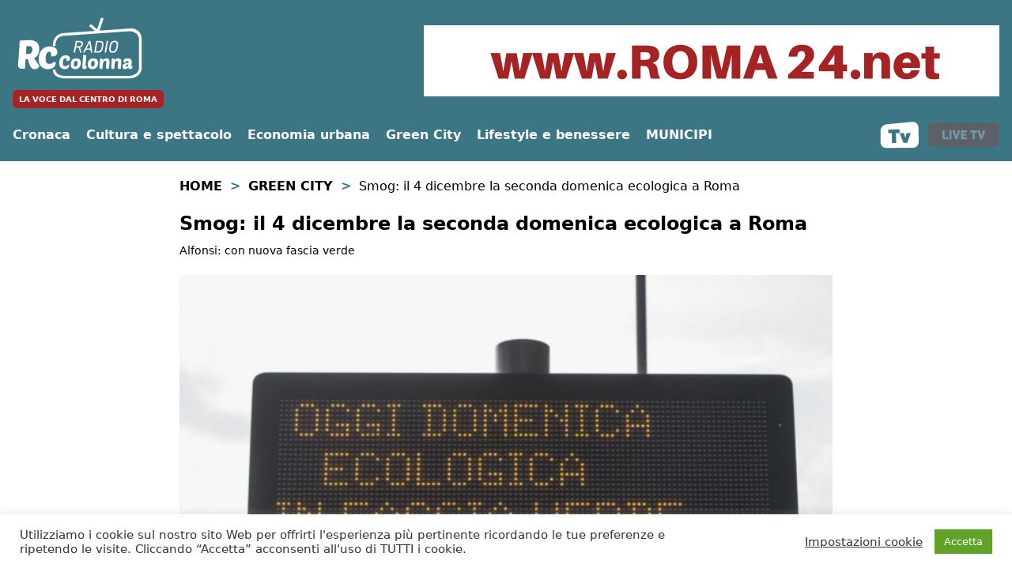

--- FILE ---
content_type: text/html; charset=UTF-8
request_url: https://www.radiocolonna.it/green-city/smog-il-4-dicembre-la-seconda-domenica-ecologica-a-roma/
body_size: 19763
content:
<!doctype html>
<html lang="it-IT">
<head>
    <meta charset="UTF-8">
    <meta name="viewport" content="width=device-width, initial-scale=1">
    <link rel="profile" href="https://gmpg.org/xfn/11">
    <link rel="apple-touch-icon" sizes="180x180" href="/apple-touch-icon.png">
    <link rel="icon" type="image/png" sizes="32x32" href="/favicon-32x32.png">
    <link rel="icon" type="image/png" sizes="16x16" href="/favicon-16x16.png">
    <link rel="manifest" href="/site.webmanifest">
    <link rel="mask-icon" href="/safari-pinned-tab.svg" color="#5bbad5">
    <meta name="msapplication-TileColor" content="#da532c">
    <meta name="theme-color" content="#ffffff">
    <meta name="google-site-verification" content="0S8cemy-obV5R3rtyfUpTPbI78Yud-nAD_KuDYjPo5k" />
    <link rel="shortcut icon" href="/favicon.ico">
    <meta name='robots' content='index, follow, max-image-preview:large, max-snippet:-1, max-video-preview:-1' />

	<!-- This site is optimized with the Yoast SEO plugin v26.5 - https://yoast.com/wordpress/plugins/seo/ -->
	<title>Smog: il 4 dicembre la seconda domenica ecologica a Roma - Radio Colonna</title>
	<link rel="canonical" href="https://www.radiocolonna.it/green-city/smog-il-4-dicembre-la-seconda-domenica-ecologica-a-roma/" />
	<meta property="og:locale" content="it_IT" />
	<meta property="og:type" content="article" />
	<meta property="og:title" content="Smog: il 4 dicembre la seconda domenica ecologica a Roma - Radio Colonna" />
	<meta property="og:description" content="Alfonsi: con nuova fascia verde" />
	<meta property="og:url" content="https://www.radiocolonna.it/green-city/smog-il-4-dicembre-la-seconda-domenica-ecologica-a-roma/" />
	<meta property="og:site_name" content="Radio Colonna" />
	<meta property="article:publisher" content="https://www.facebook.com/radiocolonna.it/" />
	<meta property="article:published_time" content="2022-12-03T09:56:17+00:00" />
	<meta property="og:image" content="https://www.radiocolonna.it/public/images/2018/01/8F50D72A-5291-4D04-8575-B0FDE2813712.jpeg" />
	<meta property="og:image:width" content="640" />
	<meta property="og:image:height" content="427" />
	<meta property="og:image:type" content="image/jpeg" />
	<meta name="author" content="A.R" />
	<meta name="twitter:card" content="summary_large_image" />
	<meta name="twitter:creator" content="@RadioColonna" />
	<meta name="twitter:site" content="@RadioColonna" />
	<script type="application/ld+json" class="yoast-schema-graph">{"@context":"https://schema.org","@graph":[{"@type":"Article","@id":"https://www.radiocolonna.it/green-city/smog-il-4-dicembre-la-seconda-domenica-ecologica-a-roma/#article","isPartOf":{"@id":"https://www.radiocolonna.it/green-city/smog-il-4-dicembre-la-seconda-domenica-ecologica-a-roma/"},"author":{"name":"A.R","@id":"https://www.radiocolonna.it/#/schema/person/cc100dad022ab595218d4e58f7a4310f"},"headline":"Smog: il 4 dicembre la seconda domenica ecologica a Roma","datePublished":"2022-12-03T09:56:17+00:00","mainEntityOfPage":{"@id":"https://www.radiocolonna.it/green-city/smog-il-4-dicembre-la-seconda-domenica-ecologica-a-roma/"},"wordCount":377,"publisher":{"@id":"https://www.radiocolonna.it/#organization"},"image":{"@id":"https://www.radiocolonna.it/green-city/smog-il-4-dicembre-la-seconda-domenica-ecologica-a-roma/#primaryimage"},"thumbnailUrl":"https://www.radiocolonna.it/public/images/2018/01/8F50D72A-5291-4D04-8575-B0FDE2813712.jpeg","articleSection":["Green City"],"inLanguage":"it-IT"},{"@type":"WebPage","@id":"https://www.radiocolonna.it/green-city/smog-il-4-dicembre-la-seconda-domenica-ecologica-a-roma/","url":"https://www.radiocolonna.it/green-city/smog-il-4-dicembre-la-seconda-domenica-ecologica-a-roma/","name":"Smog: il 4 dicembre la seconda domenica ecologica a Roma - Radio Colonna","isPartOf":{"@id":"https://www.radiocolonna.it/#website"},"primaryImageOfPage":{"@id":"https://www.radiocolonna.it/green-city/smog-il-4-dicembre-la-seconda-domenica-ecologica-a-roma/#primaryimage"},"image":{"@id":"https://www.radiocolonna.it/green-city/smog-il-4-dicembre-la-seconda-domenica-ecologica-a-roma/#primaryimage"},"thumbnailUrl":"https://www.radiocolonna.it/public/images/2018/01/8F50D72A-5291-4D04-8575-B0FDE2813712.jpeg","datePublished":"2022-12-03T09:56:17+00:00","breadcrumb":{"@id":"https://www.radiocolonna.it/green-city/smog-il-4-dicembre-la-seconda-domenica-ecologica-a-roma/#breadcrumb"},"inLanguage":"it-IT","potentialAction":[{"@type":"ReadAction","target":["https://www.radiocolonna.it/green-city/smog-il-4-dicembre-la-seconda-domenica-ecologica-a-roma/"]}]},{"@type":"ImageObject","inLanguage":"it-IT","@id":"https://www.radiocolonna.it/green-city/smog-il-4-dicembre-la-seconda-domenica-ecologica-a-roma/#primaryimage","url":"https://www.radiocolonna.it/public/images/2018/01/8F50D72A-5291-4D04-8575-B0FDE2813712.jpeg","contentUrl":"https://www.radiocolonna.it/public/images/2018/01/8F50D72A-5291-4D04-8575-B0FDE2813712.jpeg","width":640,"height":427,"caption":"Foto LaPresse - Andrea Panegrossi 22/01/2017-Roma, Italia Cronaca Domenica ecologica. Blocco del traffico Photo LaPresse - Andrea Panegrossi 22/01/2017 Rome, Italy Chronical Ecological Sundays. Traffic block"},{"@type":"BreadcrumbList","@id":"https://www.radiocolonna.it/green-city/smog-il-4-dicembre-la-seconda-domenica-ecologica-a-roma/#breadcrumb","itemListElement":[{"@type":"ListItem","position":1,"name":"Home","item":"https://www.radiocolonna.it/"},{"@type":"ListItem","position":2,"name":"Green City","item":"https://www.radiocolonna.it/category/green-city/"},{"@type":"ListItem","position":3,"name":"Smog: il 4 dicembre la seconda domenica ecologica a Roma"}]},{"@type":"WebSite","@id":"https://www.radiocolonna.it/#website","url":"https://www.radiocolonna.it/","name":"Radio Colonna","description":"La voce dal centro di Roma","publisher":{"@id":"https://www.radiocolonna.it/#organization"},"potentialAction":[{"@type":"SearchAction","target":{"@type":"EntryPoint","urlTemplate":"https://www.radiocolonna.it/?s={search_term_string}"},"query-input":{"@type":"PropertyValueSpecification","valueRequired":true,"valueName":"search_term_string"}}],"inLanguage":"it-IT"},{"@type":"Organization","@id":"https://www.radiocolonna.it/#organization","name":"Radio Colonna","url":"https://www.radiocolonna.it/","logo":{"@type":"ImageObject","inLanguage":"it-IT","@id":"https://www.radiocolonna.it/#/schema/logo/image/","url":"https://www.radiocolonna.it/public/images/2021/05/favicon.png","contentUrl":"https://www.radiocolonna.it/public/images/2021/05/favicon.png","width":512,"height":512,"caption":"Radio Colonna"},"image":{"@id":"https://www.radiocolonna.it/#/schema/logo/image/"},"sameAs":["https://www.facebook.com/radiocolonna.it/","https://x.com/RadioColonna","http://instagram.com/RadioColonna","https://www.youtube.com/user/RadioColonna"]},{"@type":"Person","@id":"https://www.radiocolonna.it/#/schema/person/cc100dad022ab595218d4e58f7a4310f","name":"A.R","image":{"@type":"ImageObject","inLanguage":"it-IT","@id":"https://www.radiocolonna.it/#/schema/person/image/","url":"https://www.radiocolonna.it/public/images/2019/10/watermark-1-120x120.png","contentUrl":"https://www.radiocolonna.it/public/images/2019/10/watermark-1-120x120.png","caption":"A.R"},"url":"https://www.radiocolonna.it/author/pseudonimo8radiocolonna-it/"}]}</script>
	<!-- / Yoast SEO plugin. -->


<link rel="amphtml" href="https://www.radiocolonna.it/green-city/smog-il-4-dicembre-la-seconda-domenica-ecologica-a-roma/amp/" /><meta name="generator" content="AMP for WP 1.1.9"/><link rel='dns-prefetch' href='//use.fontawesome.com' />
<link rel='dns-prefetch' href='//cdnjs.cloudflare.com' />
<link rel='dns-prefetch' href='//fonts.googleapis.com' />
<link rel="alternate" title="oEmbed (JSON)" type="application/json+oembed" href="https://www.radiocolonna.it/wp-json/oembed/1.0/embed?url=https%3A%2F%2Fwww.radiocolonna.it%2Fgreen-city%2Fsmog-il-4-dicembre-la-seconda-domenica-ecologica-a-roma%2F" />
<link rel="alternate" title="oEmbed (XML)" type="text/xml+oembed" href="https://www.radiocolonna.it/wp-json/oembed/1.0/embed?url=https%3A%2F%2Fwww.radiocolonna.it%2Fgreen-city%2Fsmog-il-4-dicembre-la-seconda-domenica-ecologica-a-roma%2F&#038;format=xml" />
		<style>
			.lazyload,
			.lazyloading {
				max-width: 100%;
			}
		</style>
		<style id='wp-img-auto-sizes-contain-inline-css' type='text/css'>
img:is([sizes=auto i],[sizes^="auto," i]){contain-intrinsic-size:3000px 1500px}
/*# sourceURL=wp-img-auto-sizes-contain-inline-css */
</style>
<style id='wp-emoji-styles-inline-css' type='text/css'>

	img.wp-smiley, img.emoji {
		display: inline !important;
		border: none !important;
		box-shadow: none !important;
		height: 1em !important;
		width: 1em !important;
		margin: 0 0.07em !important;
		vertical-align: -0.1em !important;
		background: none !important;
		padding: 0 !important;
	}
/*# sourceURL=wp-emoji-styles-inline-css */
</style>
<style id='wp-block-library-inline-css' type='text/css'>
:root{--wp-block-synced-color:#7a00df;--wp-block-synced-color--rgb:122,0,223;--wp-bound-block-color:var(--wp-block-synced-color);--wp-editor-canvas-background:#ddd;--wp-admin-theme-color:#007cba;--wp-admin-theme-color--rgb:0,124,186;--wp-admin-theme-color-darker-10:#006ba1;--wp-admin-theme-color-darker-10--rgb:0,107,160.5;--wp-admin-theme-color-darker-20:#005a87;--wp-admin-theme-color-darker-20--rgb:0,90,135;--wp-admin-border-width-focus:2px}@media (min-resolution:192dpi){:root{--wp-admin-border-width-focus:1.5px}}.wp-element-button{cursor:pointer}:root .has-very-light-gray-background-color{background-color:#eee}:root .has-very-dark-gray-background-color{background-color:#313131}:root .has-very-light-gray-color{color:#eee}:root .has-very-dark-gray-color{color:#313131}:root .has-vivid-green-cyan-to-vivid-cyan-blue-gradient-background{background:linear-gradient(135deg,#00d084,#0693e3)}:root .has-purple-crush-gradient-background{background:linear-gradient(135deg,#34e2e4,#4721fb 50%,#ab1dfe)}:root .has-hazy-dawn-gradient-background{background:linear-gradient(135deg,#faaca8,#dad0ec)}:root .has-subdued-olive-gradient-background{background:linear-gradient(135deg,#fafae1,#67a671)}:root .has-atomic-cream-gradient-background{background:linear-gradient(135deg,#fdd79a,#004a59)}:root .has-nightshade-gradient-background{background:linear-gradient(135deg,#330968,#31cdcf)}:root .has-midnight-gradient-background{background:linear-gradient(135deg,#020381,#2874fc)}:root{--wp--preset--font-size--normal:16px;--wp--preset--font-size--huge:42px}.has-regular-font-size{font-size:1em}.has-larger-font-size{font-size:2.625em}.has-normal-font-size{font-size:var(--wp--preset--font-size--normal)}.has-huge-font-size{font-size:var(--wp--preset--font-size--huge)}.has-text-align-center{text-align:center}.has-text-align-left{text-align:left}.has-text-align-right{text-align:right}.has-fit-text{white-space:nowrap!important}#end-resizable-editor-section{display:none}.aligncenter{clear:both}.items-justified-left{justify-content:flex-start}.items-justified-center{justify-content:center}.items-justified-right{justify-content:flex-end}.items-justified-space-between{justify-content:space-between}.screen-reader-text{border:0;clip-path:inset(50%);height:1px;margin:-1px;overflow:hidden;padding:0;position:absolute;width:1px;word-wrap:normal!important}.screen-reader-text:focus{background-color:#ddd;clip-path:none;color:#444;display:block;font-size:1em;height:auto;left:5px;line-height:normal;padding:15px 23px 14px;text-decoration:none;top:5px;width:auto;z-index:100000}html :where(.has-border-color){border-style:solid}html :where([style*=border-top-color]){border-top-style:solid}html :where([style*=border-right-color]){border-right-style:solid}html :where([style*=border-bottom-color]){border-bottom-style:solid}html :where([style*=border-left-color]){border-left-style:solid}html :where([style*=border-width]){border-style:solid}html :where([style*=border-top-width]){border-top-style:solid}html :where([style*=border-right-width]){border-right-style:solid}html :where([style*=border-bottom-width]){border-bottom-style:solid}html :where([style*=border-left-width]){border-left-style:solid}html :where(img[class*=wp-image-]){height:auto;max-width:100%}:where(figure){margin:0 0 1em}html :where(.is-position-sticky){--wp-admin--admin-bar--position-offset:var(--wp-admin--admin-bar--height,0px)}@media screen and (max-width:600px){html :where(.is-position-sticky){--wp-admin--admin-bar--position-offset:0px}}

/*# sourceURL=wp-block-library-inline-css */
</style><style id='global-styles-inline-css' type='text/css'>
:root{--wp--preset--aspect-ratio--square: 1;--wp--preset--aspect-ratio--4-3: 4/3;--wp--preset--aspect-ratio--3-4: 3/4;--wp--preset--aspect-ratio--3-2: 3/2;--wp--preset--aspect-ratio--2-3: 2/3;--wp--preset--aspect-ratio--16-9: 16/9;--wp--preset--aspect-ratio--9-16: 9/16;--wp--preset--color--black: #000000;--wp--preset--color--cyan-bluish-gray: #abb8c3;--wp--preset--color--white: #ffffff;--wp--preset--color--pale-pink: #f78da7;--wp--preset--color--vivid-red: #cf2e2e;--wp--preset--color--luminous-vivid-orange: #ff6900;--wp--preset--color--luminous-vivid-amber: #fcb900;--wp--preset--color--light-green-cyan: #7bdcb5;--wp--preset--color--vivid-green-cyan: #00d084;--wp--preset--color--pale-cyan-blue: #8ed1fc;--wp--preset--color--vivid-cyan-blue: #0693e3;--wp--preset--color--vivid-purple: #9b51e0;--wp--preset--gradient--vivid-cyan-blue-to-vivid-purple: linear-gradient(135deg,rgb(6,147,227) 0%,rgb(155,81,224) 100%);--wp--preset--gradient--light-green-cyan-to-vivid-green-cyan: linear-gradient(135deg,rgb(122,220,180) 0%,rgb(0,208,130) 100%);--wp--preset--gradient--luminous-vivid-amber-to-luminous-vivid-orange: linear-gradient(135deg,rgb(252,185,0) 0%,rgb(255,105,0) 100%);--wp--preset--gradient--luminous-vivid-orange-to-vivid-red: linear-gradient(135deg,rgb(255,105,0) 0%,rgb(207,46,46) 100%);--wp--preset--gradient--very-light-gray-to-cyan-bluish-gray: linear-gradient(135deg,rgb(238,238,238) 0%,rgb(169,184,195) 100%);--wp--preset--gradient--cool-to-warm-spectrum: linear-gradient(135deg,rgb(74,234,220) 0%,rgb(151,120,209) 20%,rgb(207,42,186) 40%,rgb(238,44,130) 60%,rgb(251,105,98) 80%,rgb(254,248,76) 100%);--wp--preset--gradient--blush-light-purple: linear-gradient(135deg,rgb(255,206,236) 0%,rgb(152,150,240) 100%);--wp--preset--gradient--blush-bordeaux: linear-gradient(135deg,rgb(254,205,165) 0%,rgb(254,45,45) 50%,rgb(107,0,62) 100%);--wp--preset--gradient--luminous-dusk: linear-gradient(135deg,rgb(255,203,112) 0%,rgb(199,81,192) 50%,rgb(65,88,208) 100%);--wp--preset--gradient--pale-ocean: linear-gradient(135deg,rgb(255,245,203) 0%,rgb(182,227,212) 50%,rgb(51,167,181) 100%);--wp--preset--gradient--electric-grass: linear-gradient(135deg,rgb(202,248,128) 0%,rgb(113,206,126) 100%);--wp--preset--gradient--midnight: linear-gradient(135deg,rgb(2,3,129) 0%,rgb(40,116,252) 100%);--wp--preset--font-size--small: 13px;--wp--preset--font-size--medium: 20px;--wp--preset--font-size--large: 36px;--wp--preset--font-size--x-large: 42px;--wp--preset--spacing--20: 0.44rem;--wp--preset--spacing--30: 0.67rem;--wp--preset--spacing--40: 1rem;--wp--preset--spacing--50: 1.5rem;--wp--preset--spacing--60: 2.25rem;--wp--preset--spacing--70: 3.38rem;--wp--preset--spacing--80: 5.06rem;--wp--preset--shadow--natural: 6px 6px 9px rgba(0, 0, 0, 0.2);--wp--preset--shadow--deep: 12px 12px 50px rgba(0, 0, 0, 0.4);--wp--preset--shadow--sharp: 6px 6px 0px rgba(0, 0, 0, 0.2);--wp--preset--shadow--outlined: 6px 6px 0px -3px rgb(255, 255, 255), 6px 6px rgb(0, 0, 0);--wp--preset--shadow--crisp: 6px 6px 0px rgb(0, 0, 0);}:where(.is-layout-flex){gap: 0.5em;}:where(.is-layout-grid){gap: 0.5em;}body .is-layout-flex{display: flex;}.is-layout-flex{flex-wrap: wrap;align-items: center;}.is-layout-flex > :is(*, div){margin: 0;}body .is-layout-grid{display: grid;}.is-layout-grid > :is(*, div){margin: 0;}:where(.wp-block-columns.is-layout-flex){gap: 2em;}:where(.wp-block-columns.is-layout-grid){gap: 2em;}:where(.wp-block-post-template.is-layout-flex){gap: 1.25em;}:where(.wp-block-post-template.is-layout-grid){gap: 1.25em;}.has-black-color{color: var(--wp--preset--color--black) !important;}.has-cyan-bluish-gray-color{color: var(--wp--preset--color--cyan-bluish-gray) !important;}.has-white-color{color: var(--wp--preset--color--white) !important;}.has-pale-pink-color{color: var(--wp--preset--color--pale-pink) !important;}.has-vivid-red-color{color: var(--wp--preset--color--vivid-red) !important;}.has-luminous-vivid-orange-color{color: var(--wp--preset--color--luminous-vivid-orange) !important;}.has-luminous-vivid-amber-color{color: var(--wp--preset--color--luminous-vivid-amber) !important;}.has-light-green-cyan-color{color: var(--wp--preset--color--light-green-cyan) !important;}.has-vivid-green-cyan-color{color: var(--wp--preset--color--vivid-green-cyan) !important;}.has-pale-cyan-blue-color{color: var(--wp--preset--color--pale-cyan-blue) !important;}.has-vivid-cyan-blue-color{color: var(--wp--preset--color--vivid-cyan-blue) !important;}.has-vivid-purple-color{color: var(--wp--preset--color--vivid-purple) !important;}.has-black-background-color{background-color: var(--wp--preset--color--black) !important;}.has-cyan-bluish-gray-background-color{background-color: var(--wp--preset--color--cyan-bluish-gray) !important;}.has-white-background-color{background-color: var(--wp--preset--color--white) !important;}.has-pale-pink-background-color{background-color: var(--wp--preset--color--pale-pink) !important;}.has-vivid-red-background-color{background-color: var(--wp--preset--color--vivid-red) !important;}.has-luminous-vivid-orange-background-color{background-color: var(--wp--preset--color--luminous-vivid-orange) !important;}.has-luminous-vivid-amber-background-color{background-color: var(--wp--preset--color--luminous-vivid-amber) !important;}.has-light-green-cyan-background-color{background-color: var(--wp--preset--color--light-green-cyan) !important;}.has-vivid-green-cyan-background-color{background-color: var(--wp--preset--color--vivid-green-cyan) !important;}.has-pale-cyan-blue-background-color{background-color: var(--wp--preset--color--pale-cyan-blue) !important;}.has-vivid-cyan-blue-background-color{background-color: var(--wp--preset--color--vivid-cyan-blue) !important;}.has-vivid-purple-background-color{background-color: var(--wp--preset--color--vivid-purple) !important;}.has-black-border-color{border-color: var(--wp--preset--color--black) !important;}.has-cyan-bluish-gray-border-color{border-color: var(--wp--preset--color--cyan-bluish-gray) !important;}.has-white-border-color{border-color: var(--wp--preset--color--white) !important;}.has-pale-pink-border-color{border-color: var(--wp--preset--color--pale-pink) !important;}.has-vivid-red-border-color{border-color: var(--wp--preset--color--vivid-red) !important;}.has-luminous-vivid-orange-border-color{border-color: var(--wp--preset--color--luminous-vivid-orange) !important;}.has-luminous-vivid-amber-border-color{border-color: var(--wp--preset--color--luminous-vivid-amber) !important;}.has-light-green-cyan-border-color{border-color: var(--wp--preset--color--light-green-cyan) !important;}.has-vivid-green-cyan-border-color{border-color: var(--wp--preset--color--vivid-green-cyan) !important;}.has-pale-cyan-blue-border-color{border-color: var(--wp--preset--color--pale-cyan-blue) !important;}.has-vivid-cyan-blue-border-color{border-color: var(--wp--preset--color--vivid-cyan-blue) !important;}.has-vivid-purple-border-color{border-color: var(--wp--preset--color--vivid-purple) !important;}.has-vivid-cyan-blue-to-vivid-purple-gradient-background{background: var(--wp--preset--gradient--vivid-cyan-blue-to-vivid-purple) !important;}.has-light-green-cyan-to-vivid-green-cyan-gradient-background{background: var(--wp--preset--gradient--light-green-cyan-to-vivid-green-cyan) !important;}.has-luminous-vivid-amber-to-luminous-vivid-orange-gradient-background{background: var(--wp--preset--gradient--luminous-vivid-amber-to-luminous-vivid-orange) !important;}.has-luminous-vivid-orange-to-vivid-red-gradient-background{background: var(--wp--preset--gradient--luminous-vivid-orange-to-vivid-red) !important;}.has-very-light-gray-to-cyan-bluish-gray-gradient-background{background: var(--wp--preset--gradient--very-light-gray-to-cyan-bluish-gray) !important;}.has-cool-to-warm-spectrum-gradient-background{background: var(--wp--preset--gradient--cool-to-warm-spectrum) !important;}.has-blush-light-purple-gradient-background{background: var(--wp--preset--gradient--blush-light-purple) !important;}.has-blush-bordeaux-gradient-background{background: var(--wp--preset--gradient--blush-bordeaux) !important;}.has-luminous-dusk-gradient-background{background: var(--wp--preset--gradient--luminous-dusk) !important;}.has-pale-ocean-gradient-background{background: var(--wp--preset--gradient--pale-ocean) !important;}.has-electric-grass-gradient-background{background: var(--wp--preset--gradient--electric-grass) !important;}.has-midnight-gradient-background{background: var(--wp--preset--gradient--midnight) !important;}.has-small-font-size{font-size: var(--wp--preset--font-size--small) !important;}.has-medium-font-size{font-size: var(--wp--preset--font-size--medium) !important;}.has-large-font-size{font-size: var(--wp--preset--font-size--large) !important;}.has-x-large-font-size{font-size: var(--wp--preset--font-size--x-large) !important;}
/*# sourceURL=global-styles-inline-css */
</style>

<style id='classic-theme-styles-inline-css' type='text/css'>
/*! This file is auto-generated */
.wp-block-button__link{color:#fff;background-color:#32373c;border-radius:9999px;box-shadow:none;text-decoration:none;padding:calc(.667em + 2px) calc(1.333em + 2px);font-size:1.125em}.wp-block-file__button{background:#32373c;color:#fff;text-decoration:none}
/*# sourceURL=/wp-includes/css/classic-themes.min.css */
</style>
<link rel='stylesheet' id='contact-form-7-css' href='https://www.radiocolonna.it/wp-content/plugins/contact-form-7/includes/css/styles.css?ver=6.1.4' type='text/css' media='all' />
<link rel='stylesheet' id='cookie-law-info-css' href='https://www.radiocolonna.it/wp-content/plugins/cookie-law-info/legacy/public/css/cookie-law-info-public.css?ver=3.3.7' type='text/css' media='all' />
<link rel='stylesheet' id='cookie-law-info-gdpr-css' href='https://www.radiocolonna.it/wp-content/plugins/cookie-law-info/legacy/public/css/cookie-law-info-gdpr.css?ver=3.3.7' type='text/css' media='all' />
<link rel='stylesheet' id='font-awesome-css' href='https://use.fontawesome.com/releases/v6.7.2/css/all.css?ver=6.7.2' type='text/css' media='all' />
<link rel='stylesheet' id='scriptlesssocialsharing-fa-icons-css' href='https://www.radiocolonna.it/wp-content/plugins/scriptless-social-sharing/includes/css/scriptlesssocialsharing-fontawesome.css?ver=3.3.1' type='text/css' media='screen' />
<link rel='stylesheet' id='simple-weather-css' href='https://www.radiocolonna.it/wp-content/plugins/simple-weather/css/simple-weather.css?ver=4.0' type='text/css' media='all' />
<link rel='stylesheet' id='sbttb-fonts-css' href='https://www.radiocolonna.it/wp-content/plugins/smooth-back-to-top-button/assets/css/sbttb-fonts.css?ver=1.2' type='text/css' media='all' />
<link rel='stylesheet' id='sbttb-style-css' href='https://www.radiocolonna.it/wp-content/plugins/smooth-back-to-top-button/assets/css/smooth-back-to-top-button.css?ver=1.2' type='text/css' media='all' />
<link rel='stylesheet' id='wonderplugin-audio-icons-css' href='https://www.radiocolonna.it/wp-content/plugins/wonderplugin-audio/engine/icons/css/mhaudiofont.css?ver=12.1' type='text/css' media='' />
<link rel='stylesheet' id='ppress-frontend-css' href='https://www.radiocolonna.it/wp-content/plugins/wp-user-avatar/assets/css/frontend.min.css?ver=4.16.8' type='text/css' media='all' />
<link rel='stylesheet' id='ppress-flatpickr-css' href='https://www.radiocolonna.it/wp-content/plugins/wp-user-avatar/assets/flatpickr/flatpickr.min.css?ver=4.16.8' type='text/css' media='all' />
<link rel='stylesheet' id='ppress-select2-css' href='https://www.radiocolonna.it/wp-content/plugins/wp-user-avatar/assets/select2/select2.min.css?ver=6.9' type='text/css' media='all' />
<link rel='stylesheet' id='slick-css-css' href='https://www.radiocolonna.it/wp-content/themes/radiocolonna/js/slick/slick.css?ver=6.9' type='text/css' media='all' />
<link rel='stylesheet' id='slick-theme-css-css' href='https://www.radiocolonna.it/wp-content/themes/radiocolonna/js/slick/slick-theme.css?ver=6.9' type='text/css' media='all' />
<link rel='stylesheet' id='tailwindcss-main-css' href='https://cdnjs.cloudflare.com/ajax/libs/tailwindcss/2.0.3/tailwind.min.css?ver=6.9' type='text/css' media='all' />
<link rel='stylesheet' id='google-font-css' href='https://fonts.googleapis.com/css2?family=Playfair+Display%3Awght%40400%3B700&#038;display=swap&#038;ver=6.9' type='text/css' media='all' />
<link rel='stylesheet' id='custom-fa-css' href='https://use.fontawesome.com/releases/v5.14.0/css/all.css?ver=6.9' type='text/css' media='all' />
<link rel='stylesheet' id='custom-style-css' href='https://www.radiocolonna.it/wp-content/themes/radiocolonna/custom.css?ver=6.9' type='text/css' media='all' />
<script type="text/javascript" src="https://www.radiocolonna.it/wp-includes/js/jquery/jquery.min.js?ver=3.7.1" id="jquery-core-js"></script>
<script type="text/javascript" src="https://www.radiocolonna.it/wp-includes/js/jquery/jquery-migrate.min.js?ver=3.4.1" id="jquery-migrate-js"></script>
<script type="text/javascript" id="cookie-law-info-js-extra">
/* <![CDATA[ */
var Cli_Data = {"nn_cookie_ids":["yt-remote-device-id","yt-remote-connected-devices","fr","_ga","_gid","_gat","_fbp","CONSENT","PHPSESSID","cookielawinfo-checkbox-advertisement","_GRECAPTCHA","VISITOR_INFO1_LIVE","NID","IDE","test_cookie","YSC"],"cookielist":[],"non_necessary_cookies":{"necessary":["PHPSESSID","_GRECAPTCHA"],"performance":["_gat","YSC"],"analytics":["_ga","_gid"],"advertisement":["yt-remote-device-id","yt-remote-connected-devices","fr","_fbp","VISITOR_INFO1_LIVE","NID","IDE","test_cookie"],"others":["CONSENT"]},"ccpaEnabled":"","ccpaRegionBased":"","ccpaBarEnabled":"","strictlyEnabled":["necessary","obligatoire"],"ccpaType":"gdpr","js_blocking":"1","custom_integration":"","triggerDomRefresh":"","secure_cookies":""};
var cli_cookiebar_settings = {"animate_speed_hide":"500","animate_speed_show":"500","background":"#FFF","border":"#b1a6a6c2","border_on":"","button_1_button_colour":"#61a229","button_1_button_hover":"#4e8221","button_1_link_colour":"#fff","button_1_as_button":"1","button_1_new_win":"","button_2_button_colour":"#333","button_2_button_hover":"#292929","button_2_link_colour":"#444","button_2_as_button":"","button_2_hidebar":"","button_3_button_colour":"#1e73be","button_3_button_hover":"#185c98","button_3_link_colour":"#ffffff","button_3_as_button":"1","button_3_new_win":"","button_4_button_colour":"#dedfe0","button_4_button_hover":"#b2b2b3","button_4_link_colour":"#333333","button_4_as_button":"","button_7_button_colour":"#61a229","button_7_button_hover":"#4e8221","button_7_link_colour":"#fff","button_7_as_button":"1","button_7_new_win":"","font_family":"inherit","header_fix":"","notify_animate_hide":"1","notify_animate_show":"","notify_div_id":"#cookie-law-info-bar","notify_position_horizontal":"right","notify_position_vertical":"bottom","scroll_close":"","scroll_close_reload":"","accept_close_reload":"1","reject_close_reload":"1","showagain_tab":"","showagain_background":"#fff","showagain_border":"#000","showagain_div_id":"#cookie-law-info-again","showagain_x_position":"100px","text":"#333333","show_once_yn":"","show_once":"10000","logging_on":"","as_popup":"","popup_overlay":"1","bar_heading_text":"","cookie_bar_as":"banner","popup_showagain_position":"bottom-right","widget_position":"left"};
var log_object = {"ajax_url":"https://www.radiocolonna.it/wp-admin/admin-ajax.php"};
//# sourceURL=cookie-law-info-js-extra
/* ]]> */
</script>
<script type="text/javascript" src="https://www.radiocolonna.it/wp-content/plugins/cookie-law-info/legacy/public/js/cookie-law-info-public.js?ver=3.3.7" id="cookie-law-info-js"></script>
<script type="text/javascript" src="https://www.radiocolonna.it/wp-content/plugins/wonderplugin-audio/engine/wonderpluginaudioskins.js?ver=12.1" id="wonderplugin-audio-skins-script-js"></script>
<script type="text/javascript" id="wonderplugin-audio-script-js-extra">
/* <![CDATA[ */
var wonderplugin_audio_ajaxobject = {"ajaxurl":"https://www.radiocolonna.it/wp-admin/admin-ajax.php","nonce":"41b67e7787"};
//# sourceURL=wonderplugin-audio-script-js-extra
/* ]]> */
</script>
<script type="text/javascript" src="https://www.radiocolonna.it/wp-content/plugins/wonderplugin-audio/engine/wonderpluginaudio.js?ver=12.1" id="wonderplugin-audio-script-js"></script>
<script type="text/javascript" src="https://www.radiocolonna.it/wp-content/plugins/wp-user-avatar/assets/flatpickr/flatpickr.min.js?ver=4.16.8" id="ppress-flatpickr-js"></script>
<script type="text/javascript" src="https://www.radiocolonna.it/wp-content/plugins/wp-user-avatar/assets/select2/select2.min.js?ver=4.16.8" id="ppress-select2-js"></script>
<script type="text/javascript" src="https://www.radiocolonna.it/wp-content/themes/radiocolonna/js/slick/slick.js?ver=6.9" id="slick-js-js"></script>
<script type="text/javascript" src="https://www.radiocolonna.it/wp-content/themes/radiocolonna/js/custom.js?ver=6.9" id="custom-js-js"></script>
<link rel="https://api.w.org/" href="https://www.radiocolonna.it/wp-json/" /><link rel="alternate" title="JSON" type="application/json" href="https://www.radiocolonna.it/wp-json/wp/v2/posts/336127" /><link rel="EditURI" type="application/rsd+xml" title="RSD" href="https://www.radiocolonna.it/xmlrpc.php?rsd" />
<meta name="generator" content="WordPress 6.9" />
<link rel='shortlink' href='https://www.radiocolonna.it/?p=336127' />

		<!-- GA Google Analytics @ https://m0n.co/ga -->
		<script async src="https://www.googletagmanager.com/gtag/js?id=G-JP7NBS1XL0"></script>
		<script>
			window.dataLayer = window.dataLayer || [];
			function gtag(){dataLayer.push(arguments);}
			gtag('js', new Date());
			ga('require', 'displayfeatures');
			gtag('config', 'G-JP7NBS1XL0');
		</script>

	
            <style type="text/css">
                .progress-wrap {
                    bottom: 50px;
                    height: 46px;
                    width: 46px;
                    border-radius: 46px;
                    background-color: #ffffff;
                    box-shadow: inset 0 0 0 2px #cccccc;
                }

                .progress-wrap.btn-left-side {
                    left: 50px;
                }

                .progress-wrap.btn-right-side {
                    right: 50px;
                }

				.progress-wrap.btn-center {
					inset-inline: 0;
					margin-inline: auto;
				}

                .progress-wrap::after {
                    width: 46px;
                    height: 46px;
                    color: #1f2029;
                    font-size: 24px;
                    content: '\e900';
                    line-height: 46px;
                }

                .progress-wrap:hover::after {
                    color: #1f2029;
                }

                .progress-wrap svg.progress-circle path {
                    stroke: #1f2029;
                    stroke-width: 4px;
                }

                
                
                                @media only screen and (max-width: 767px) {
                    .progress-wrap {
                        display: none;
                    }
                }
                
            </style>

					<script>
			document.documentElement.className = document.documentElement.className.replace('no-js', 'js');
		</script>
				<style>
			.no-js img.lazyload {
				display: none;
			}

			figure.wp-block-image img.lazyloading {
				min-width: 150px;
			}

			.lazyload,
			.lazyloading {
				--smush-placeholder-width: 100px;
				--smush-placeholder-aspect-ratio: 1/1;
				width: var(--smush-image-width, var(--smush-placeholder-width)) !important;
				aspect-ratio: var(--smush-image-aspect-ratio, var(--smush-placeholder-aspect-ratio)) !important;
			}

						.lazyload {
				opacity: 0;
			}

			.lazyloading {
				border: 0 !important;
				opacity: 1;
				background: #F3F3F3 url('https://www.radiocolonna.it/wp-content/plugins/wp-smushit/app/assets/images/smush-placeholder.png') no-repeat center !important;
				background-size: 16px auto !important;
				min-width: 16px;
			}

					</style>
		    <script>
		if(screen.width<769){
        	window.location = "https://www.radiocolonna.it/green-city/smog-il-4-dicembre-la-seconda-domenica-ecologica-a-roma/amp/";
        }
    	</script>
<link rel="icon" href="https://www.radiocolonna.it/public/images/2021/05/cropped-favicon-32x32.png" sizes="32x32" />
<link rel="icon" href="https://www.radiocolonna.it/public/images/2021/05/cropped-favicon-192x192.png" sizes="192x192" />
<link rel="apple-touch-icon" href="https://www.radiocolonna.it/public/images/2021/05/cropped-favicon-180x180.png" />
<meta name="msapplication-TileImage" content="https://www.radiocolonna.it/public/images/2021/05/cropped-favicon-270x270.png" />
    <script src="https://cdn.jsdelivr.net/gh/cferdinandi/smooth-scroll@15.0/dist/smooth-scroll.polyfills.min.js"></script>
<link rel='stylesheet' id='yarppRelatedCss-css' href='https://www.radiocolonna.it/wp-content/plugins/yet-another-related-posts-plugin/style/related.css?ver=5.30.11' type='text/css' media='all' />
<link rel='stylesheet' id='cookie-law-info-table-css' href='https://www.radiocolonna.it/wp-content/plugins/cookie-law-info/legacy/public/css/cookie-law-info-table.css?ver=3.3.7' type='text/css' media='all' />
</head>

<body class="wp-singular post-template-default single single-post postid-336127 single-format-standard wp-theme-radiocolonna leading-normal font-sans">
<script>
    !function(f,b,e,v,n,t,s)
    {if(f.fbq)return;n=f.fbq=function(){n.callMethod?
        n.callMethod.apply(n,arguments):n.queue.push(arguments)};
        if(!f._fbq)f._fbq=n;n.push=n;n.loaded=!0;n.version='2.0';
        n.queue=[];t=b.createElement(e);t.async=!0;
        t.src=v;s=b.getElementsByTagName(e)[0];
        s.parentNode.insertBefore(t,s)}(window, document,'script',
        'https://connect.facebook.net/en_US/fbevents.js');
    fbq('init', '311628397310870');
    fbq('track', 'PageView');
</script>
<noscript><img height="1" width="1" style="display:none"
               src="https://www.facebook.com/tr?id=311628397310870&ev=PageView&noscript=1"
    /></noscript>
<!-- End Facebook Pixel Code -->
<script>
    const scroll = new SmoothScroll('[data-scroll]');
</script>
<style>
    .blink_me {
        animation: blinker 2s linear infinite;
    }

    @keyframes blinker {
        50% {
            opacity: 0;
        }
    }
</style>
<div id="mobileMenu" class="bg-black h-full w-full fixed z-50" style="display: none">
    <div class="flex items-center justify-center p-10" style="overflow: auto; height: calc(100vh - 80px)">
        <div class="flex flex-col w-full h-full justify-between items-center">
            <div class="flex justify-end w-full items-center">
                <button class="closeMenu"><img src="https://www.radiocolonna.it/wp-content/themes/radiocolonna/assets/img/cancel.svg" class="w-5"/></button>
            </div>
            <div class="text-center font-bold text-xl my-10">
                <ul id="catMenuMobile" class="list-none"><li id="menu-item-306359" class="menu-item menu-item-type-taxonomy menu-item-object-category menu-item-306359"><a href="https://www.radiocolonna.it/category/cronaca/">Cronaca</a></li>
<li id="menu-item-306360" class="menu-item menu-item-type-taxonomy menu-item-object-category menu-item-306360"><a href="https://www.radiocolonna.it/category/cultura-e-spettacolo/">Cultura e spettacolo</a></li>
<li id="menu-item-306361" class="menu-item menu-item-type-taxonomy menu-item-object-category menu-item-306361"><a href="https://www.radiocolonna.it/category/economia/">Economia urbana</a></li>
<li id="menu-item-306362" class="menu-item menu-item-type-taxonomy menu-item-object-category current-post-ancestor current-menu-parent current-post-parent menu-item-306362"><a href="https://www.radiocolonna.it/category/green-city/">Green City</a></li>
<li id="menu-item-306363" class="menu-item menu-item-type-taxonomy menu-item-object-category menu-item-306363"><a href="https://www.radiocolonna.it/category/lifestyle-e-benessere/">Lifestyle e benessere</a></li>
<li id="menu-item-306367" class="menu-item menu-item-type-post_type_archive menu-item-object-cpt_municipi menu-item-306367"><a href="https://www.radiocolonna.it/municipi/">MUNICIPI</a></li>
</ul>                <ul class="my-5">
                    <li><a href="https://www.radiocolonna.it/puntaspilli/" class="text-white">Puntaspilli</a></li>
                    <li><a href="https://www.radiocolonna.it/gioie-e-dolori/" class="text-white">Gioie e dolori</a></li>
                </ul>
                <ul class="my-5">
                    <li><a href="https://www.radiocolonna.it/dossier/" class="text-white">Dossier</a></li>
                    <li><a href="https://www.radiocolonna.it/ansa/" class="text-white">Ansa</a></li>
                </ul>
                <div class="text-white">
                <div class="menu-amp-footer-menu-container"><ul id="menu-amp-footer-menu" class="menu"><li id="menu-item-262253" class="menu-item menu-item-type-post_type menu-item-object-page menu-item-home menu-item-262253"><a href="https://www.radiocolonna.it/">Homepage</a></li>
<li id="menu-item-262254" class="menu-item menu-item-type-post_type menu-item-object-page menu-item-262254"><a href="https://www.radiocolonna.it/archivio-podcast/">Podcast</a></li>
<li id="menu-item-262255" class="menu-item menu-item-type-post_type menu-item-object-page menu-item-262255"><a href="https://www.radiocolonna.it/archivio-video/">Tv</a></li>
<li id="menu-item-262256" class="menu-item menu-item-type-post_type menu-item-object-page menu-item-262256"><a href="https://www.radiocolonna.it/il-progetto/">Il progetto</a></li>
<li id="menu-item-262257" class="menu-item menu-item-type-post_type menu-item-object-page menu-item-262257"><a href="https://www.radiocolonna.it/contributors/">Contributors</a></li>
<li id="menu-item-262258" class="menu-item menu-item-type-post_type menu-item-object-page menu-item-262258"><a href="https://www.radiocolonna.it/contatti/">Contatti</a></li>
<li id="menu-item-262259" class="menu-item menu-item-type-post_type menu-item-object-page menu-item-262259"><a href="https://www.radiocolonna.it/newsletter/">Newsletter</a></li>
</ul></div>                </div>
                <ul class="mt-20 mb-0 flex justify-between">
                    <li>
                        <a href="https://www.radiocolonna.it/archivio-video/">
                            <img src="https://www.radiocolonna.it/wp-content/themes/radiocolonna/assets/img/tv.svg" class="w-10"/>
                        </a>
                    </li>
<!--                    <li>-->
<!--                        <a href="--><!--">-->
<!--                            <img src="--><!--" class="w-10"/>-->
<!--                        </a>-->
<!--                    </li>-->
                    <li>
                        <a class="liveTv bg-white color-black rounded-md py-1.5 px-5 uppercase font-bold font-size-10" href="https://www.youtube.com/radiocolonna/live" target="_blank">Live TV</a>
                    </li>
                </ul>
            </div>
            <div>
                <ul class="flex pb-10" id="socialMenu">
                                            <li><a href="https://www.facebook.com/radiocolonna.it/" target="_blank"><i class="fab fa-2x fa-facebook-square"></i></a></li>
                                                                                    <li><a href="https://www.youtube.com/channel/UCFq1ysrvuY3FWFfqXYTBKJA" target="_blank"><i class="fab fa-2x fa-youtube-square"></i></a></li>
                                                        </ul>
            </div>
        </div>
    </div>
</div>
<div id="page" class="site">
    <a class="skip-link screen-reader-text hidden" href="#content">Skip to content</a>
    <div class="bg-rc-green lg:hidden">
                <div class="bg-rc-green py-4">
            <div class="container mx-auto px-4">
                <div class="flex items-center justify-between">
                    <div>
                        <a href="https://www.radiocolonna.it/" rel="home" class="flex flex-col no-underline">
                            <img src="https://www.radiocolonna.it/wp-content/themes/radiocolonna/assets/img/logo.svg" style="height: 70px"/>
                        </a>
                    </div>
                    <div>
                        <button class="menu-toggle" aria-controls="primary-menu" aria-expanded="false">
                            <img src="https://www.radiocolonna.it/wp-content/themes/radiocolonna/assets/img/menu.svg" style="height: 30px"/>
                        </button>
                    </div>
                </div>
                <div class="mt-5">
                    <ul class="flex items-center justify-end">
                        <li>
                            <a data-scroll href="#rctv">
                                <img src="https://www.radiocolonna.it/wp-content/themes/radiocolonna/assets/img/tv.svg" class="mr-3" style="width: 50px"/>
                            </a>
                        </li>
<!--                        <li>-->
<!--                            <a data-scroll href="#rcpod">-->
<!--                                <img src="--><!--" class="mr-3" style="width: 50px"/>-->
<!--                            </a>-->
<!--                        </li>-->
                        <li>
                            <a class="liveTv blink_me" href="https://www.youtube.com/radiocolonna/live" target="_blank">
                                <img src="https://www.radiocolonna.it/wp-content/themes/radiocolonna/assets/img/live_tv.svg" style="width: 110px"/>
                            </a>
                        </li>
                    </ul>
                </div>
            </div>
        </div>
    </div>
    <header class="hidden lg:block">
                <div class="bg-rc-green py-4">
            <div class="container mx-auto px-4">
                <div class="flex justify-between items-center mb-4">
                    <div>
                        <a href="https://www.radiocolonna.it/" rel="home" class="flex flex-col no-underline">
                            <img src="https://www.radiocolonna.it/wp-content/themes/radiocolonna/assets/img/logo.svg" class="w-170"/>
                            <span class="font-size-10 text-center bg-rc-red uppercase px-2 py-1 mt-2 rounded-md text-white font-bold">La voce dal centro di Roma</span>
                        </a>
                    </div>
                    <div>
                        <a class="liveTv" href="https://my.streamingmedia.it/listen/roma24/play" target="_blank">
                            <img src="https://www.radiocolonna.it/wp-content/themes/radiocolonna/assets/img/banner-orizzontale-Roma24.gif" loading="lazy" />
                        </a>
                    </div>
                </div>
                <nav>
                    <div class="flex justify-between items-center">
                        <ul id="catMenu" class="list-none flex"><li class="menu-item menu-item-type-taxonomy menu-item-object-category menu-item-306359"><a href="https://www.radiocolonna.it/category/cronaca/">Cronaca</a></li>
<li class="menu-item menu-item-type-taxonomy menu-item-object-category menu-item-306360"><a href="https://www.radiocolonna.it/category/cultura-e-spettacolo/">Cultura e spettacolo</a></li>
<li class="menu-item menu-item-type-taxonomy menu-item-object-category menu-item-306361"><a href="https://www.radiocolonna.it/category/economia/">Economia urbana</a></li>
<li class="menu-item menu-item-type-taxonomy menu-item-object-category current-post-ancestor current-menu-parent current-post-parent menu-item-306362"><a href="https://www.radiocolonna.it/category/green-city/">Green City</a></li>
<li class="menu-item menu-item-type-taxonomy menu-item-object-category menu-item-306363"><a href="https://www.radiocolonna.it/category/lifestyle-e-benessere/">Lifestyle e benessere</a></li>
<li class="menu-item menu-item-type-post_type_archive menu-item-object-cpt_municipi menu-item-306367"><a href="https://www.radiocolonna.it/municipi/">MUNICIPI</a></li>
</ul>                        <div class="flex items-center">
                            <a data-scroll href="#rctv">
                                <img src="https://www.radiocolonna.it/wp-content/themes/radiocolonna/assets/img/tv.svg" class="mr-3" style="width: 50px"/>
                            </a>
<!--                            <a data-scroll href="#rcpod">-->
<!--                                <img src="--><!--" class="mr-3" style="width: 50px"/>-->
<!--                            </a>-->
                            <a class="liveTv blink_me" href="https://www.youtube.com/radiocolonna/live" target="_blank">
                                <img src="https://www.radiocolonna.it/wp-content/themes/radiocolonna/assets/img/live_tv.svg" style="width: 90px"/>
                            </a>
                        </div>
                    </div>
                </nav><!-- #site-navigation -->
            </div>
        </div>
    </header>

    <div id="content" class="site-content min-h-screen">

    <div id="primary" class="content-area">
        <main id="main" class="site-main">
            <div class="container mx-auto px-4">
                <section class="grid grid-cols-1 lg:grid-cols-12 gap-4">
                                        <div class="lg:col-start-3 lg:col-end-11">
                        <p id="breadcrumbs" class="mt-5"><span><span><a href="https://www.radiocolonna.it/">Home</a></span> <span class="arrow"></span> <span><a href="https://www.radiocolonna.it/category/green-city/">Green City</a></span> <span class="arrow"></span> <span class="breadcrumb_last" aria-current="page">Smog: il 4 dicembre la seconda domenica ecologica a Roma</span></span></p>    <article id="post-336127" class="post-336127 post type-post status-publish format-standard has-post-thumbnail hentry category-green-city">
        <header class="entry-header mt-5"><h1 class="entry-title mb-2">Smog: il 4 dicembre la seconda domenica ecologica a Roma</h1></header>
        <p class="font-size-14">Alfonsi: con nuova fascia verde</p>
        <div class="mt-5">
                        <div class="post-thumbnail w-full">
                <img width="640" height="427" src="https://www.radiocolonna.it/public/images/2018/01/8F50D72A-5291-4D04-8575-B0FDE2813712.jpeg" class="attachment-post-thumbnail size-post-thumbnail wp-post-image" alt="Domenica ecologica a Roma. Blocco del traffico" decoding="async" fetchpriority="high" srcset="https://www.radiocolonna.it/public/images/2018/01/8F50D72A-5291-4D04-8575-B0FDE2813712.jpeg 640w, https://www.radiocolonna.it/public/images/2018/01/8F50D72A-5291-4D04-8575-B0FDE2813712-150x100.jpeg 150w, https://www.radiocolonna.it/public/images/2018/01/8F50D72A-5291-4D04-8575-B0FDE2813712-500x334.jpeg 500w" sizes="(max-width: 640px) 100vw, 640px" />            </div><!-- .post-thumbnail -->
                            <div class="image-caption">
                    Foto LaPresse - Andrea Panegrossi
22/01/2017-Roma, Italia
Cronaca
Domenica ecologica. Blocco del traffico

Photo LaPresse - Andrea Panegrossi
22/01/2017 Rome, Italy
Chronical
Ecological Sundays. Traffic block                </div><!-- .image-caption -->
                                </div>
                    <div class="entry-meta flex flex-col lg:flex-row justify-between mt-5 items-center">
                <div class="flex-1">
                    <span class="byline"> di <span class="author vcard font-bold"><a class="url fn n" href="https://www.radiocolonna.it/author/pseudonimo8radiocolonna-it/">A.R</a></span></span>                </div>
                <div class="flex flex-col flex-2 text-center my-3 lg:my-0">
                    <div class="flex flex-col text-grey font-size-12">
                        03 Dicembre 2022 ore 10:56                    </div>
                </div>
                <div class="flex-1 text-right">
                    <div class="scriptlesssocialsharing"><div class="scriptlesssocialsharing__buttons"><a class="button twitter" target="_blank" href="https://twitter.com/intent/tweet?text=Smog%3A%20il%204%20dicembre%20la%20seconda%20domenica%20ecologica%20a%20Roma&#038;url=https%3A%2F%2Fwww.radiocolonna.it%2Fgreen-city%2Fsmog-il-4-dicembre-la-seconda-domenica-ecologica-a-roma%2F" rel="noopener noreferrer nofollow" ><span class="screen-reader-text">Share on X (Twitter)</span></a><a class="button facebook" target="_blank" href="https://www.facebook.com/sharer/sharer.php?u=https%3A%2F%2Fwww.radiocolonna.it%2Fgreen-city%2Fsmog-il-4-dicembre-la-seconda-domenica-ecologica-a-roma%2F" rel="noopener noreferrer nofollow" ><span class="screen-reader-text">Share on Facebook</span></a><a class="button linkedin" target="_blank" href="https://www.linkedin.com/shareArticle?mini=1&#038;url=https%3A%2F%2Fwww.radiocolonna.it%2Fgreen-city%2Fsmog-il-4-dicembre-la-seconda-domenica-ecologica-a-roma%2F&#038;title=Smog%3A%20il%204%20dicembre%20la%20seconda%20domenica%20ecologica%20a%20Roma&#038;source=https%3A%2F%2Fwww.radiocolonna.it&#038;summary=Alfonsi%3A%20con%20nuova%20fascia%20verde" rel="noopener noreferrer nofollow" ><span class="screen-reader-text">Share on LinkedIn</span></a><a class="button whatsapp" target="_blank" href="https://api.whatsapp.com/send?text=Smog%3A%20il%204%20dicembre%20la%20seconda%20domenica%20ecologica%20a%20Roma%20%E2%80%94%20https%3A%2F%2Fwww.radiocolonna.it%2Fgreen-city%2Fsmog-il-4-dicembre-la-seconda-domenica-ecologica-a-roma%2F" rel="noopener noreferrer nofollow" ><span class="screen-reader-text">Share on WhatsApp</span></a></div></div>                </div>
            </div>
                <div class="entry-content mt-5">
            <p style="font-weight: 400;">Come previsto dal calendario della stagione invernale 2022-2023, approvato dalla Giunta capitolina con la Memoria del 21 ottobre scorso domenica 4 dicembre, sarà la seconda delle cinque ‘domeniche ecologiche’ per la quale, con l’Ordinanza n.192 del 2 dicembre 2022 il Sindaco di Roma Capitale <strong>Roberto Gualtieri</strong> ha disposto il blocco della circolazione per tutti i veicoli a motore a scoppio nella zona ZTL “Fascia Verde” dalle 7,30 alle 12,30 e dalle 16,30 alle 20,30.</p>
<p style="font-weight: 400;">Le altre date prescelte sono: 8 gennaio 2023, 5 febbraio 2023 e 26 marzo 2023.</p>
<p style="font-weight: 400;">La novità per questa domenica è l’applicazione del perimetro della nuova della “Fascia Verde” in applicazione della Delibera di Giunta Capitolina n.371 del 10 novembre 2022 entrata in vigore. La nuova Fascia Verde è consultabile al link: <a href="https://romamobilita.it/it/servizi/ztl/fascia-verde" data-saferedirecturl="https://www.google.com/url?q=https://romamobilita.it/it/servizi/ztl/fascia-verde&amp;source=gmail&amp;ust=1670147172010000&amp;usg=AOvVaw0whL8TlINVrNwKa1s_NihI">https://romamobilita.it/it/servizi/ztl/fascia-verde</a>.</p>
<p style="font-weight: 400;">Tra i veicoli esentati dal blocco, ci saranno comunque, tra gli altri, i veicoli elettrici o ibridi, quelli alimentati a metano, a Gpl o Bi-Fuel (con motori almeno Euro 3 benzina+Gpl o metano), i veicoli con motore a benzina Euro 6, i ciclomotori a 2 ruote con motore 4 tempi Euro 2 e successivi, i motocicli 4 tempi Euro 3 e successivi, i mezzi in sharing e quelli al servizio delle persone con disabilità. Naturalmente, via libera anche ai mezzi adibiti al trasporto di persone sottoposte a terapie indispensabili o trattamenti sanitari per malattie gravi e per i casi di accertamento legati all’emergenza COVID-19, compresa la somministrazione dei vaccini. Tutte le ulteriori esenzioni/deroghe sono indicate nell’ordinanza del Sindaco consultabile sul portale di Roma Capitale.</p>
<p style="font-weight: 400;">“<em>Le ‘domeniche ecologiche’ sono provvedimenti che contribuiscono alla riduzione delle emissioni inquinanti ma, soprattutto, costituiscono occasioni di sensibilizzazione sulla sostenibilità ambientale e sulle buone pratiche da adottare per migliorare la qualità dell’aria che respiriamo a tutela della nostra salute e della qualità dell’ambiente della città. Per questo abbiamo voluto portare da quattro a cinque le date per la stagione invernale 2022-2023. Siamo tenuti ad osservare anzitutto le disposizioni del Piano di risanamento della qualità dell’aria della Regione Lazio e siamo al lavoro per centrare gli obiettivi di decarbonizzazione e del raggiungimento della neutralità climatica entro il 2030 per i quali la Commissione Europea ha incluso Roma tra le 100 città europee che faranno da pioniere</em>” dichiara <strong>Sabrina Alfonsi</strong>, Assessora all’Agricoltura, Ambiente e Ciclo dei Rifiuti di Roma Capitale.</p>
        </div><!-- .entry-content -->
        <div>
                    </div>
    </article>
                        </div>
                                    </section>
            </div>
                            <div class="container mx-auto px-4">
                    <section class="grid grid-cols-1 lg:grid-cols-12 gap-4">
                        <div class="lg:col-start-3 lg:col-end-11">
                            <div class='yarpp yarpp-related yarpp-related-shortcode yarpp-related-none yarpp-template-yarpp-template-example'>


<div class="flex">
    <span id="tag" class="flex-none black">Ti potrebbero interessare</span>
    <div id="line" class="flex-auto w-auto black"></div>
</div>
<div class="grid grid-cols-12 gap-4 mt-4">
    <div class="col-span-12">
    <p>Non sembrano esserci articoli correlati al momento</p>
</div>
</div>
                        </div>
                    </section>
                </div>
                    </main><!-- #main -->
    </div><!-- #primary -->


</div><!-- #content -->

<footer id="colophon" class="site-footer bg-rc-green py-7">
    <div class="container mx-auto px-4">
        <div class="flex flex-col lg:flex-row justify-center lg:justify-between items-center lg:items-start text-white text-center lg:text-left">
            <div class="hidden lg:block">
                <img src="https://www.radiocolonna.it/wp-content/themes/radiocolonna/assets/img/logo.svg" class="w-170"/>
            </div>
            <div>
                <div class="mb-5">
                    <div class="font-bold">Direttore responsabile</div>
                    <div>Claudio Mario Sonzogno</div>
                </div>
                <div class="mb-5">
                    <div class="font-bold">Sede Legale</div>
                    <div>Via Vescia, 12 - 00183 Roma</div>
                </div>
                <div>
                    <div class="font-bold">Partita IVA</div>
                    <div>09825621007</div>
                </div>
            </div>
            <div class="hidden lg:block">
                <div class="menu-footer-menu-container"><ul id="menu-footer-menu" class="menu"><li id="menu-item-262243" class="menu-item menu-item-type-post_type menu-item-object-page menu-item-262243"><a href="https://www.radiocolonna.it/il-progetto/">Il progetto</a></li>
<li id="menu-item-262244" class="menu-item menu-item-type-post_type menu-item-object-page menu-item-262244"><a href="https://www.radiocolonna.it/contributors/">Contributors</a></li>
<li id="menu-item-262245" class="menu-item menu-item-type-post_type menu-item-object-page menu-item-262245"><a href="https://www.radiocolonna.it/contatti/">Contatti</a></li>
<li id="menu-item-262246" class="menu-item menu-item-type-post_type menu-item-object-page menu-item-262246"><a href="https://www.radiocolonna.it/newsletter/">Newsletter</a></li>
</ul></div>            </div>
            <div class="text-center lg:text-right mt-10 lg:mt-0">
                <div><a href="https://www.radiocolonna.it/cookie-policy/" class="text-white underline uppercase font-bold">Cookie policy</a></div>
            </div>
        </div>
    </div><!-- .site-info -->
</footer><!-- #colophon -->
<div class="bg-black py-4">
    <div class="container mx-auto px-4">
        <div class="flex flex-col text-center lg:text-left lg:flex-row justify-between items-center text-white">
            <div class="mb-1 lg:mb-0">
                © StudioColosseo s.r.l. - <a href="mailto:2media@pec.it" class="text-white">studiocolosseo@pec.it</a>
            </div>
            <div>
                Il Sito è iscritto nel Registro della Stampa del Tribunale di Roma n.10/2014 del 13/02/2014
            </div>
        </div>
    </div>
</div>
</div><!-- #page -->

<script type="speculationrules">
{"prefetch":[{"source":"document","where":{"and":[{"href_matches":"/*"},{"not":{"href_matches":["/wp-*.php","/wp-admin/*","/public/images/*","/wp-content/*","/wp-content/plugins/*","/wp-content/themes/radiocolonna/*","/*\\?(.+)"]}},{"not":{"selector_matches":"a[rel~=\"nofollow\"]"}},{"not":{"selector_matches":".no-prefetch, .no-prefetch a"}}]},"eagerness":"conservative"}]}
</script>
<!--googleoff: all--><div id="cookie-law-info-bar" data-nosnippet="true"><span><div class="cli-bar-container cli-style-v2"><div class="cli-bar-message">Utilizziamo i cookie sul nostro sito Web per offrirti l'esperienza più pertinente ricordando le tue preferenze e ripetendo le visite. Cliccando “Accetta” acconsenti all'uso di TUTTI i cookie.</div><div class="cli-bar-btn_container"><a role='button' class="cli_settings_button" style="margin:0px 10px 0px 5px">Impostazioni cookie</a><a role='button' data-cli_action="accept" id="cookie_action_close_header" class="medium cli-plugin-button cli-plugin-main-button cookie_action_close_header cli_action_button wt-cli-accept-btn">Accetta</a></div></div></span></div><div id="cookie-law-info-again" data-nosnippet="true"><span id="cookie_hdr_showagain">Rivedi il consenso</span></div><div class="cli-modal" data-nosnippet="true" id="cliSettingsPopup" tabindex="-1" role="dialog" aria-labelledby="cliSettingsPopup" aria-hidden="true">
  <div class="cli-modal-dialog" role="document">
	<div class="cli-modal-content cli-bar-popup">
		  <button type="button" class="cli-modal-close" id="cliModalClose">
			<svg class="" viewBox="0 0 24 24"><path d="M19 6.41l-1.41-1.41-5.59 5.59-5.59-5.59-1.41 1.41 5.59 5.59-5.59 5.59 1.41 1.41 5.59-5.59 5.59 5.59 1.41-1.41-5.59-5.59z"></path><path d="M0 0h24v24h-24z" fill="none"></path></svg>
			<span class="wt-cli-sr-only">Chiudi</span>
		  </button>
		  <div class="cli-modal-body">
			<div class="cli-container-fluid cli-tab-container">
	<div class="cli-row">
		<div class="cli-col-12 cli-align-items-stretch cli-px-0">
			<div class="cli-privacy-overview">
				<h4>Panoramica sulla privacy</h4>				<div class="cli-privacy-content">
					<div class="cli-privacy-content-text">Questo sito Web utilizza i cookie per migliorare la tua esperienza durante la navigazione nel sito Web. Di questi, i cookie classificati come necessari vengono memorizzati nel browser in quanto sono essenziali per il funzionamento delle funzionalità di base del sito Web. Utilizziamo anche cookie di terze parti che ci aiutano ad analizzare e capire come utilizzi questo sito web. Questi cookie verranno memorizzati nel tuo browser solo con il tuo consenso. Hai anche la possibilità di disattivare questi cookie. Ma la disattivazione di alcuni di questi cookie potrebbe influire sulla tua esperienza di navigazione.</div>
				</div>
				<a class="cli-privacy-readmore" aria-label="Mostra altro" role="button" data-readmore-text="Mostra altro" data-readless-text="Mostra meno"></a>			</div>
		</div>
		<div class="cli-col-12 cli-align-items-stretch cli-px-0 cli-tab-section-container">
												<div class="cli-tab-section">
						<div class="cli-tab-header">
							<a role="button" tabindex="0" class="cli-nav-link cli-settings-mobile" data-target="necessary" data-toggle="cli-toggle-tab">
								Necessari							</a>
															<div class="wt-cli-necessary-checkbox">
									<input type="checkbox" class="cli-user-preference-checkbox"  id="wt-cli-checkbox-necessary" data-id="checkbox-necessary" checked="checked"  />
									<label class="form-check-label" for="wt-cli-checkbox-necessary">Necessari</label>
								</div>
								<span class="cli-necessary-caption">Sempre abilitato</span>
													</div>
						<div class="cli-tab-content">
							<div class="cli-tab-pane cli-fade" data-id="necessary">
								<div class="wt-cli-cookie-description">
									I cookie necessari sono assolutamente essenziali per il corretto funzionamento del sito web. Questi cookie garantiscono funzionalità di base e caratteristiche di sicurezza del sito web, in modo anonimo.
<table class="cookielawinfo-row-cat-table cookielawinfo-winter"><thead><tr><th class="cookielawinfo-column-1">Cookie</th><th class="cookielawinfo-column-3">Durata</th><th class="cookielawinfo-column-4">Descrizione</th></tr></thead><tbody><tr class="cookielawinfo-row"><td class="cookielawinfo-column-1">_GRECAPTCHA</td><td class="cookielawinfo-column-3">5 months 27 days</td><td class="cookielawinfo-column-4">This cookie is set by Google. In addition to certain standard Google cookies, reCAPTCHA sets a necessary cookie (_GRECAPTCHA) when executed for the purpose of providing its risk analysis.</td></tr><tr class="cookielawinfo-row"><td class="cookielawinfo-column-1">cookielawinfo-checkbox-advertisement</td><td class="cookielawinfo-column-3">1 year</td><td class="cookielawinfo-column-4">The cookie is set by GDPR cookie consent to record the user consent for the cookies in the category "Advertisement".</td></tr><tr class="cookielawinfo-row"><td class="cookielawinfo-column-1">cookielawinfo-checkbox-analytics</td><td class="cookielawinfo-column-3">11 months</td><td class="cookielawinfo-column-4">This cookie is set by GDPR Cookie Consent plugin. The cookie is used to store the user consent for the cookies in the category "Analytics".</td></tr><tr class="cookielawinfo-row"><td class="cookielawinfo-column-1">cookielawinfo-checkbox-functional</td><td class="cookielawinfo-column-3">11 months</td><td class="cookielawinfo-column-4">The cookie is set by GDPR cookie consent to record the user consent for the cookies in the category "Functional".</td></tr><tr class="cookielawinfo-row"><td class="cookielawinfo-column-1">cookielawinfo-checkbox-functional</td><td class="cookielawinfo-column-3">11 months</td><td class="cookielawinfo-column-4">The cookie is set by GDPR cookie consent to record the user consent for the cookies in the category "Functional".</td></tr><tr class="cookielawinfo-row"><td class="cookielawinfo-column-1">cookielawinfo-checkbox-necessary</td><td class="cookielawinfo-column-3">11 months</td><td class="cookielawinfo-column-4">This cookie is set by GDPR Cookie Consent plugin. The cookies is used to store the user consent for the cookies in the category "Necessary".</td></tr><tr class="cookielawinfo-row"><td class="cookielawinfo-column-1">cookielawinfo-checkbox-others</td><td class="cookielawinfo-column-3">11 months</td><td class="cookielawinfo-column-4">This cookie is set by GDPR Cookie Consent plugin. The cookie is used to store the user consent for the cookies in the category "Other.</td></tr><tr class="cookielawinfo-row"><td class="cookielawinfo-column-1">cookielawinfo-checkbox-performance</td><td class="cookielawinfo-column-3">11 months</td><td class="cookielawinfo-column-4">This cookie is set by GDPR Cookie Consent plugin. The cookie is used to store the user consent for the cookies in the category "Performance".</td></tr><tr class="cookielawinfo-row"><td class="cookielawinfo-column-1">PHPSESSID</td><td class="cookielawinfo-column-3">session</td><td class="cookielawinfo-column-4">This cookie is native to PHP applications. The cookie is used to store and identify a users' unique session ID for the purpose of managing user session on the website. The cookie is a session cookies and is deleted when all the browser windows are closed.</td></tr><tr class="cookielawinfo-row"><td class="cookielawinfo-column-1">viewed_cookie_policy</td><td class="cookielawinfo-column-3">11 months</td><td class="cookielawinfo-column-4">The cookie is set by the GDPR Cookie Consent plugin and is used to store whether or not user has consented to the use of cookies. It does not store any personal data.</td></tr></tbody></table>								</div>
							</div>
						</div>
					</div>
																	<div class="cli-tab-section">
						<div class="cli-tab-header">
							<a role="button" tabindex="0" class="cli-nav-link cli-settings-mobile" data-target="performance" data-toggle="cli-toggle-tab">
								Prestazioni							</a>
															<div class="cli-switch">
									<input type="checkbox" id="wt-cli-checkbox-performance" class="cli-user-preference-checkbox"  data-id="checkbox-performance" checked='checked' />
									<label for="wt-cli-checkbox-performance" class="cli-slider" data-cli-enable="Abilitato" data-cli-disable="Disabilitato"><span class="wt-cli-sr-only">Prestazioni</span></label>
								</div>
													</div>
						<div class="cli-tab-content">
							<div class="cli-tab-pane cli-fade" data-id="performance">
								<div class="wt-cli-cookie-description">
									I cookie sulle prestazioni vengono utilizzati per comprendere e analizzare gli indici di prestazioni chiave del sito Web che aiutano a fornire una migliore esperienza utente per i visitatori.
<table class="cookielawinfo-row-cat-table cookielawinfo-winter"><thead><tr><th class="cookielawinfo-column-1">Cookie</th><th class="cookielawinfo-column-3">Durata</th><th class="cookielawinfo-column-4">Descrizione</th></tr></thead><tbody><tr class="cookielawinfo-row"><td class="cookielawinfo-column-1">_gat</td><td class="cookielawinfo-column-3">1 minute</td><td class="cookielawinfo-column-4">This cookies is installed by Google Universal Analytics to throttle the request rate to limit the colllection of data on high traffic sites.</td></tr><tr class="cookielawinfo-row"><td class="cookielawinfo-column-1">YSC</td><td class="cookielawinfo-column-3">session</td><td class="cookielawinfo-column-4">This cookies is set by Youtube and is used to track the views of embedded videos.</td></tr></tbody></table>								</div>
							</div>
						</div>
					</div>
																	<div class="cli-tab-section">
						<div class="cli-tab-header">
							<a role="button" tabindex="0" class="cli-nav-link cli-settings-mobile" data-target="analytics" data-toggle="cli-toggle-tab">
								Analytics							</a>
															<div class="cli-switch">
									<input type="checkbox" id="wt-cli-checkbox-analytics" class="cli-user-preference-checkbox"  data-id="checkbox-analytics" checked='checked' />
									<label for="wt-cli-checkbox-analytics" class="cli-slider" data-cli-enable="Abilitato" data-cli-disable="Disabilitato"><span class="wt-cli-sr-only">Analytics</span></label>
								</div>
													</div>
						<div class="cli-tab-content">
							<div class="cli-tab-pane cli-fade" data-id="analytics">
								<div class="wt-cli-cookie-description">
									I cookie analitici vengono utilizzati per capire come i visitatori interagiscono con il sito web. Questi cookie aiutano a fornire informazioni sulle metriche del numero di visitatori, frequenza di rimbalzo, sorgente di traffico, ecc.
<table class="cookielawinfo-row-cat-table cookielawinfo-winter"><thead><tr><th class="cookielawinfo-column-1">Cookie</th><th class="cookielawinfo-column-3">Durata</th><th class="cookielawinfo-column-4">Descrizione</th></tr></thead><tbody><tr class="cookielawinfo-row"><td class="cookielawinfo-column-1">_ga</td><td class="cookielawinfo-column-3">2 years</td><td class="cookielawinfo-column-4">This cookie is installed by Google Analytics. The cookie is used to calculate visitor, session, campaign data and keep track of site usage for the site's analytics report. The cookies store information anonymously and assign a randomly generated number to identify unique visitors.</td></tr><tr class="cookielawinfo-row"><td class="cookielawinfo-column-1">_gid</td><td class="cookielawinfo-column-3">1 day</td><td class="cookielawinfo-column-4">This cookie is installed by Google Analytics. The cookie is used to store information of how visitors use a website and helps in creating an analytics report of how the website is doing. The data collected including the number visitors, the source where they have come from, and the pages visted in an anonymous form.</td></tr></tbody></table>								</div>
							</div>
						</div>
					</div>
																	<div class="cli-tab-section">
						<div class="cli-tab-header">
							<a role="button" tabindex="0" class="cli-nav-link cli-settings-mobile" data-target="advertisement" data-toggle="cli-toggle-tab">
								Annuncio pubblicitario							</a>
															<div class="cli-switch">
									<input type="checkbox" id="wt-cli-checkbox-advertisement" class="cli-user-preference-checkbox"  data-id="checkbox-advertisement" checked='checked' />
									<label for="wt-cli-checkbox-advertisement" class="cli-slider" data-cli-enable="Abilitato" data-cli-disable="Disabilitato"><span class="wt-cli-sr-only">Annuncio pubblicitario</span></label>
								</div>
													</div>
						<div class="cli-tab-content">
							<div class="cli-tab-pane cli-fade" data-id="advertisement">
								<div class="wt-cli-cookie-description">
									I cookie pubblicitari vengono utilizzati per fornire ai visitatori annunci e campagne di marketing pertinenti. Questi cookie tracciano i visitatori sui siti Web e raccolgono informazioni per fornire annunci personalizzati.
<table class="cookielawinfo-row-cat-table cookielawinfo-winter"><thead><tr><th class="cookielawinfo-column-1">Cookie</th><th class="cookielawinfo-column-3">Durata</th><th class="cookielawinfo-column-4">Descrizione</th></tr></thead><tbody><tr class="cookielawinfo-row"><td class="cookielawinfo-column-1">_fbp</td><td class="cookielawinfo-column-3">3 months</td><td class="cookielawinfo-column-4">This cookie is set by Facebook to deliver advertisement when they are on Facebook or a digital platform powered by Facebook advertising after visiting this website.</td></tr><tr class="cookielawinfo-row"><td class="cookielawinfo-column-1">fr</td><td class="cookielawinfo-column-3">3 months</td><td class="cookielawinfo-column-4">The cookie is set by Facebook to show relevant advertisments to the users and measure and improve the advertisements. The cookie also tracks the behavior of the user across the web on sites that have Facebook pixel or Facebook social plugin.</td></tr><tr class="cookielawinfo-row"><td class="cookielawinfo-column-1">IDE</td><td class="cookielawinfo-column-3">1 year 24 days</td><td class="cookielawinfo-column-4">Used by Google DoubleClick and stores information about how the user uses the website and any other advertisement before visiting the website. This is used to present users with ads that are relevant to them according to the user profile.</td></tr><tr class="cookielawinfo-row"><td class="cookielawinfo-column-1">NID</td><td class="cookielawinfo-column-3">6 months</td><td class="cookielawinfo-column-4">This cookie is used to a profile based on user's interest and display personalized ads to the users.</td></tr><tr class="cookielawinfo-row"><td class="cookielawinfo-column-1">test_cookie</td><td class="cookielawinfo-column-3">15 minutes</td><td class="cookielawinfo-column-4">This cookie is set by doubleclick.net. The purpose of the cookie is to determine if the user's browser supports cookies.</td></tr><tr class="cookielawinfo-row"><td class="cookielawinfo-column-1">VISITOR_INFO1_LIVE</td><td class="cookielawinfo-column-3">5 months 27 days</td><td class="cookielawinfo-column-4">This cookie is set by Youtube. Used to track the information of the embedded YouTube videos on a website.</td></tr><tr class="cookielawinfo-row"><td class="cookielawinfo-column-1">yt-remote-connected-devices</td><td class="cookielawinfo-column-3">never</td><td class="cookielawinfo-column-4">These cookies are set via embedded youtube-videos.</td></tr><tr class="cookielawinfo-row"><td class="cookielawinfo-column-1">yt-remote-device-id</td><td class="cookielawinfo-column-3">never</td><td class="cookielawinfo-column-4">These cookies are set via embedded youtube-videos.</td></tr></tbody></table>								</div>
							</div>
						</div>
					</div>
																	<div class="cli-tab-section">
						<div class="cli-tab-header">
							<a role="button" tabindex="0" class="cli-nav-link cli-settings-mobile" data-target="others" data-toggle="cli-toggle-tab">
								Altri							</a>
															<div class="cli-switch">
									<input type="checkbox" id="wt-cli-checkbox-others" class="cli-user-preference-checkbox"  data-id="checkbox-others" checked='checked' />
									<label for="wt-cli-checkbox-others" class="cli-slider" data-cli-enable="Abilitato" data-cli-disable="Disabilitato"><span class="wt-cli-sr-only">Altri</span></label>
								</div>
													</div>
						<div class="cli-tab-content">
							<div class="cli-tab-pane cli-fade" data-id="others">
								<div class="wt-cli-cookie-description">
									Altri cookie non categorizzati sono quelli che vengono analizzati e non sono stati ancora classificati in una categoria.
<table class="cookielawinfo-row-cat-table cookielawinfo-winter"><thead><tr><th class="cookielawinfo-column-1">Cookie</th><th class="cookielawinfo-column-3">Durata</th><th class="cookielawinfo-column-4">Descrizione</th></tr></thead><tbody><tr class="cookielawinfo-row"><td class="cookielawinfo-column-1">CONSENT</td><td class="cookielawinfo-column-3">16 years 7 months 1 day 9 hours 17 minutes</td><td class="cookielawinfo-column-4">No description</td></tr></tbody></table>								</div>
							</div>
						</div>
					</div>
										</div>
	</div>
</div>
		  </div>
		  <div class="cli-modal-footer">
			<div class="wt-cli-element cli-container-fluid cli-tab-container">
				<div class="cli-row">
					<div class="cli-col-12 cli-align-items-stretch cli-px-0">
						<div class="cli-tab-footer wt-cli-privacy-overview-actions">
						
															<a id="wt-cli-privacy-save-btn" role="button" tabindex="0" data-cli-action="accept" class="wt-cli-privacy-btn cli_setting_save_button wt-cli-privacy-accept-btn cli-btn">ACCETTA E SALVA</a>
													</div>
												<div class="wt-cli-ckyes-footer-section">
							<div class="wt-cli-ckyes-brand-logo">Powered by <a href="https://www.cookieyes.com/"><img src="https://www.radiocolonna.it/wp-content/plugins/cookie-law-info/legacy/public/images/logo-cookieyes.svg" alt="CookieYes Logo"></a></div>
						</div>
						
					</div>
				</div>
			</div>
		</div>
	</div>
  </div>
</div>
<div class="cli-modal-backdrop cli-fade cli-settings-overlay"></div>
<div class="cli-modal-backdrop cli-fade cli-popupbar-overlay"></div>
<!--googleon: all-->
            <div class="progress-wrap btn-right-side">
				                    <svg class="progress-circle" width="100%" height="100%" viewBox="-2 -2 104 104">
                        <path d="M50,1 a49,49 0 0,1 0,98 a49,49 0 0,1 0,-98"/>
                    </svg>
				            </div>

			
            <script type="text/javascript" async="async" defer="defer">
                var offset = 30;
                var duration = 500;

                jQuery(window).on('load', function () {
                	jQuery(window).on('scroll', function () {
	                    if (jQuery(this).scrollTop() > offset) {
	                        jQuery('.progress-wrap').addClass('active-progress');
	                    } else {
	                        jQuery('.progress-wrap').removeClass('active-progress');
	                    }
	                });

	                jQuery('.progress-wrap').on('click', function (e) {
	                    e.preventDefault();
	                    jQuery('html, body').animate({scrollTop: 0}, duration);
	                    return false;
	                })
                })
            </script>

			<script type="text/javascript" src="https://www.radiocolonna.it/wp-includes/js/dist/hooks.min.js?ver=dd5603f07f9220ed27f1" id="wp-hooks-js"></script>
<script type="text/javascript" src="https://www.radiocolonna.it/wp-includes/js/dist/i18n.min.js?ver=c26c3dc7bed366793375" id="wp-i18n-js"></script>
<script type="text/javascript" id="wp-i18n-js-after">
/* <![CDATA[ */
wp.i18n.setLocaleData( { 'text direction\u0004ltr': [ 'ltr' ] } );
//# sourceURL=wp-i18n-js-after
/* ]]> */
</script>
<script type="text/javascript" src="https://www.radiocolonna.it/wp-content/plugins/contact-form-7/includes/swv/js/index.js?ver=6.1.4" id="swv-js"></script>
<script type="text/javascript" id="contact-form-7-js-translations">
/* <![CDATA[ */
( function( domain, translations ) {
	var localeData = translations.locale_data[ domain ] || translations.locale_data.messages;
	localeData[""].domain = domain;
	wp.i18n.setLocaleData( localeData, domain );
} )( "contact-form-7", {"translation-revision-date":"2025-11-18 20:27:55+0000","generator":"GlotPress\/4.0.3","domain":"messages","locale_data":{"messages":{"":{"domain":"messages","plural-forms":"nplurals=2; plural=n != 1;","lang":"it"},"This contact form is placed in the wrong place.":["Questo modulo di contatto \u00e8 posizionato nel posto sbagliato."],"Error:":["Errore:"]}},"comment":{"reference":"includes\/js\/index.js"}} );
//# sourceURL=contact-form-7-js-translations
/* ]]> */
</script>
<script type="text/javascript" id="contact-form-7-js-before">
/* <![CDATA[ */
var wpcf7 = {
    "api": {
        "root": "https:\/\/www.radiocolonna.it\/wp-json\/",
        "namespace": "contact-form-7\/v1"
    },
    "cached": 1
};
//# sourceURL=contact-form-7-js-before
/* ]]> */
</script>
<script type="text/javascript" src="https://www.radiocolonna.it/wp-content/plugins/contact-form-7/includes/js/index.js?ver=6.1.4" id="contact-form-7-js"></script>
<script type="text/javascript" src="https://www.radiocolonna.it/wp-content/plugins/simple-weather/js/vue.min.js" id="vue-js-js"></script>
<script type="text/javascript" src="https://www.radiocolonna.it/wp-content/plugins/simple-weather/js/vue-resource.min.js" id="vue-resource-js"></script>
<script type="text/javascript" src="https://www.radiocolonna.it/wp-content/plugins/simple-weather/js/moment.min.js" id="moment-js-js"></script>
<script type="text/javascript" id="simple-weather-main-js-extra">
/* <![CDATA[ */
var SimpleWeather = {"rest_route":"https://www.radiocolonna.it/wp-json/","locale":{"firstDay":1,"months":["Gennaio","Febbraio","Marzo","Aprile","Maggio","Giugno","Luglio","Agosto","Settembre","Ottobre","Novembre","Dicembre"],"monthsShort":["Gen","Feb","Mar","Apr","Mag","Giu","Lug","Ago","Set","Ott","Nov","Dic"],"weekdays":["domenica","luned\u00ec","marted\u00ec","mercoled\u00ec","gioved\u00ec","venerd\u00ec","sabato"],"weekdaysShort":["Dom","Lun","Mar","Mer","Gio","Ven","Sab"],"weekdaysMin":["D","L","M","M","G","V","S"],"gmtOffset":3600},"settings":{"console_log":false}};
var SimpleWeatherAtts = [];
var SimpleWeatherFeeds = [];
//# sourceURL=simple-weather-main-js-extra
/* ]]> */
</script>
<script type="text/javascript" src="https://www.radiocolonna.it/wp-content/plugins/simple-weather/js/simple-weather.js?ver=4.1.1" id="simple-weather-main-js"></script>
<script type="text/javascript" src="https://www.radiocolonna.it/wp-content/plugins/smooth-back-to-top-button/assets/js/smooth-back-to-top-button.js?ver=1.2" id="sbttb-script-js"></script>
<script type="text/javascript" id="ppress-frontend-script-js-extra">
/* <![CDATA[ */
var pp_ajax_form = {"ajaxurl":"https://www.radiocolonna.it/wp-admin/admin-ajax.php","confirm_delete":"Are you sure?","deleting_text":"Deleting...","deleting_error":"An error occurred. Please try again.","nonce":"de3948b42a","disable_ajax_form":"false","is_checkout":"0","is_checkout_tax_enabled":"0","is_checkout_autoscroll_enabled":"true"};
//# sourceURL=ppress-frontend-script-js-extra
/* ]]> */
</script>
<script type="text/javascript" src="https://www.radiocolonna.it/wp-content/plugins/wp-user-avatar/assets/js/frontend.min.js?ver=4.16.8" id="ppress-frontend-script-js"></script>
<script type="text/javascript" src="https://www.radiocolonna.it/wp-content/themes/radiocolonna/js/navigation.js?ver=20151215" id="tailwindcss-navigation-js"></script>
<script type="text/javascript" src="https://www.radiocolonna.it/wp-content/themes/radiocolonna/js/skip-link-focus-fix.js?ver=20151215" id="tailwindcss-skip-link-focus-fix-js"></script>
<script type="text/javascript" src="https://www.google.com/recaptcha/api.js?render=6Le9V4EUAAAAAIZ0gld9WMyJoD9T6YI8-jczTNgR&amp;ver=3.0" id="google-recaptcha-js"></script>
<script type="text/javascript" src="https://www.radiocolonna.it/wp-includes/js/dist/vendor/wp-polyfill.min.js?ver=3.15.0" id="wp-polyfill-js"></script>
<script type="text/javascript" id="wpcf7-recaptcha-js-before">
/* <![CDATA[ */
var wpcf7_recaptcha = {
    "sitekey": "6Le9V4EUAAAAAIZ0gld9WMyJoD9T6YI8-jczTNgR",
    "actions": {
        "homepage": "homepage",
        "contactform": "contactform"
    }
};
//# sourceURL=wpcf7-recaptcha-js-before
/* ]]> */
</script>
<script type="text/javascript" src="https://www.radiocolonna.it/wp-content/plugins/contact-form-7/modules/recaptcha/index.js?ver=6.1.4" id="wpcf7-recaptcha-js"></script>
<script id="wp-emoji-settings" type="application/json">
{"baseUrl":"https://s.w.org/images/core/emoji/17.0.2/72x72/","ext":".png","svgUrl":"https://s.w.org/images/core/emoji/17.0.2/svg/","svgExt":".svg","source":{"concatemoji":"https://www.radiocolonna.it/wp-includes/js/wp-emoji-release.min.js?ver=6.9"}}
</script>
<script type="module">
/* <![CDATA[ */
/*! This file is auto-generated */
const a=JSON.parse(document.getElementById("wp-emoji-settings").textContent),o=(window._wpemojiSettings=a,"wpEmojiSettingsSupports"),s=["flag","emoji"];function i(e){try{var t={supportTests:e,timestamp:(new Date).valueOf()};sessionStorage.setItem(o,JSON.stringify(t))}catch(e){}}function c(e,t,n){e.clearRect(0,0,e.canvas.width,e.canvas.height),e.fillText(t,0,0);t=new Uint32Array(e.getImageData(0,0,e.canvas.width,e.canvas.height).data);e.clearRect(0,0,e.canvas.width,e.canvas.height),e.fillText(n,0,0);const a=new Uint32Array(e.getImageData(0,0,e.canvas.width,e.canvas.height).data);return t.every((e,t)=>e===a[t])}function p(e,t){e.clearRect(0,0,e.canvas.width,e.canvas.height),e.fillText(t,0,0);var n=e.getImageData(16,16,1,1);for(let e=0;e<n.data.length;e++)if(0!==n.data[e])return!1;return!0}function u(e,t,n,a){switch(t){case"flag":return n(e,"\ud83c\udff3\ufe0f\u200d\u26a7\ufe0f","\ud83c\udff3\ufe0f\u200b\u26a7\ufe0f")?!1:!n(e,"\ud83c\udde8\ud83c\uddf6","\ud83c\udde8\u200b\ud83c\uddf6")&&!n(e,"\ud83c\udff4\udb40\udc67\udb40\udc62\udb40\udc65\udb40\udc6e\udb40\udc67\udb40\udc7f","\ud83c\udff4\u200b\udb40\udc67\u200b\udb40\udc62\u200b\udb40\udc65\u200b\udb40\udc6e\u200b\udb40\udc67\u200b\udb40\udc7f");case"emoji":return!a(e,"\ud83e\u1fac8")}return!1}function f(e,t,n,a){let r;const o=(r="undefined"!=typeof WorkerGlobalScope&&self instanceof WorkerGlobalScope?new OffscreenCanvas(300,150):document.createElement("canvas")).getContext("2d",{willReadFrequently:!0}),s=(o.textBaseline="top",o.font="600 32px Arial",{});return e.forEach(e=>{s[e]=t(o,e,n,a)}),s}function r(e){var t=document.createElement("script");t.src=e,t.defer=!0,document.head.appendChild(t)}a.supports={everything:!0,everythingExceptFlag:!0},new Promise(t=>{let n=function(){try{var e=JSON.parse(sessionStorage.getItem(o));if("object"==typeof e&&"number"==typeof e.timestamp&&(new Date).valueOf()<e.timestamp+604800&&"object"==typeof e.supportTests)return e.supportTests}catch(e){}return null}();if(!n){if("undefined"!=typeof Worker&&"undefined"!=typeof OffscreenCanvas&&"undefined"!=typeof URL&&URL.createObjectURL&&"undefined"!=typeof Blob)try{var e="postMessage("+f.toString()+"("+[JSON.stringify(s),u.toString(),c.toString(),p.toString()].join(",")+"));",a=new Blob([e],{type:"text/javascript"});const r=new Worker(URL.createObjectURL(a),{name:"wpTestEmojiSupports"});return void(r.onmessage=e=>{i(n=e.data),r.terminate(),t(n)})}catch(e){}i(n=f(s,u,c,p))}t(n)}).then(e=>{for(const n in e)a.supports[n]=e[n],a.supports.everything=a.supports.everything&&a.supports[n],"flag"!==n&&(a.supports.everythingExceptFlag=a.supports.everythingExceptFlag&&a.supports[n]);var t;a.supports.everythingExceptFlag=a.supports.everythingExceptFlag&&!a.supports.flag,a.supports.everything||((t=a.source||{}).concatemoji?r(t.concatemoji):t.wpemoji&&t.twemoji&&(r(t.twemoji),r(t.wpemoji)))});
//# sourceURL=https://www.radiocolonna.it/wp-includes/js/wp-emoji-loader.min.js
/* ]]> */
</script>

</body>
</html>

<!--
Performance optimized by W3 Total Cache. Learn more: https://www.boldgrid.com/w3-total-cache/

Page Caching using Disk: Enhanced 

Served from: www.radiocolonna.it @ 2026-01-20 14:11:46 by W3 Total Cache
-->

--- FILE ---
content_type: text/html; charset=utf-8
request_url: https://www.google.com/recaptcha/api2/anchor?ar=1&k=6Le9V4EUAAAAAIZ0gld9WMyJoD9T6YI8-jczTNgR&co=aHR0cHM6Ly93d3cucmFkaW9jb2xvbm5hLml0OjQ0Mw..&hl=en&v=PoyoqOPhxBO7pBk68S4YbpHZ&size=invisible&anchor-ms=20000&execute-ms=30000&cb=8owri828x70r
body_size: 48850
content:
<!DOCTYPE HTML><html dir="ltr" lang="en"><head><meta http-equiv="Content-Type" content="text/html; charset=UTF-8">
<meta http-equiv="X-UA-Compatible" content="IE=edge">
<title>reCAPTCHA</title>
<style type="text/css">
/* cyrillic-ext */
@font-face {
  font-family: 'Roboto';
  font-style: normal;
  font-weight: 400;
  font-stretch: 100%;
  src: url(//fonts.gstatic.com/s/roboto/v48/KFO7CnqEu92Fr1ME7kSn66aGLdTylUAMa3GUBHMdazTgWw.woff2) format('woff2');
  unicode-range: U+0460-052F, U+1C80-1C8A, U+20B4, U+2DE0-2DFF, U+A640-A69F, U+FE2E-FE2F;
}
/* cyrillic */
@font-face {
  font-family: 'Roboto';
  font-style: normal;
  font-weight: 400;
  font-stretch: 100%;
  src: url(//fonts.gstatic.com/s/roboto/v48/KFO7CnqEu92Fr1ME7kSn66aGLdTylUAMa3iUBHMdazTgWw.woff2) format('woff2');
  unicode-range: U+0301, U+0400-045F, U+0490-0491, U+04B0-04B1, U+2116;
}
/* greek-ext */
@font-face {
  font-family: 'Roboto';
  font-style: normal;
  font-weight: 400;
  font-stretch: 100%;
  src: url(//fonts.gstatic.com/s/roboto/v48/KFO7CnqEu92Fr1ME7kSn66aGLdTylUAMa3CUBHMdazTgWw.woff2) format('woff2');
  unicode-range: U+1F00-1FFF;
}
/* greek */
@font-face {
  font-family: 'Roboto';
  font-style: normal;
  font-weight: 400;
  font-stretch: 100%;
  src: url(//fonts.gstatic.com/s/roboto/v48/KFO7CnqEu92Fr1ME7kSn66aGLdTylUAMa3-UBHMdazTgWw.woff2) format('woff2');
  unicode-range: U+0370-0377, U+037A-037F, U+0384-038A, U+038C, U+038E-03A1, U+03A3-03FF;
}
/* math */
@font-face {
  font-family: 'Roboto';
  font-style: normal;
  font-weight: 400;
  font-stretch: 100%;
  src: url(//fonts.gstatic.com/s/roboto/v48/KFO7CnqEu92Fr1ME7kSn66aGLdTylUAMawCUBHMdazTgWw.woff2) format('woff2');
  unicode-range: U+0302-0303, U+0305, U+0307-0308, U+0310, U+0312, U+0315, U+031A, U+0326-0327, U+032C, U+032F-0330, U+0332-0333, U+0338, U+033A, U+0346, U+034D, U+0391-03A1, U+03A3-03A9, U+03B1-03C9, U+03D1, U+03D5-03D6, U+03F0-03F1, U+03F4-03F5, U+2016-2017, U+2034-2038, U+203C, U+2040, U+2043, U+2047, U+2050, U+2057, U+205F, U+2070-2071, U+2074-208E, U+2090-209C, U+20D0-20DC, U+20E1, U+20E5-20EF, U+2100-2112, U+2114-2115, U+2117-2121, U+2123-214F, U+2190, U+2192, U+2194-21AE, U+21B0-21E5, U+21F1-21F2, U+21F4-2211, U+2213-2214, U+2216-22FF, U+2308-230B, U+2310, U+2319, U+231C-2321, U+2336-237A, U+237C, U+2395, U+239B-23B7, U+23D0, U+23DC-23E1, U+2474-2475, U+25AF, U+25B3, U+25B7, U+25BD, U+25C1, U+25CA, U+25CC, U+25FB, U+266D-266F, U+27C0-27FF, U+2900-2AFF, U+2B0E-2B11, U+2B30-2B4C, U+2BFE, U+3030, U+FF5B, U+FF5D, U+1D400-1D7FF, U+1EE00-1EEFF;
}
/* symbols */
@font-face {
  font-family: 'Roboto';
  font-style: normal;
  font-weight: 400;
  font-stretch: 100%;
  src: url(//fonts.gstatic.com/s/roboto/v48/KFO7CnqEu92Fr1ME7kSn66aGLdTylUAMaxKUBHMdazTgWw.woff2) format('woff2');
  unicode-range: U+0001-000C, U+000E-001F, U+007F-009F, U+20DD-20E0, U+20E2-20E4, U+2150-218F, U+2190, U+2192, U+2194-2199, U+21AF, U+21E6-21F0, U+21F3, U+2218-2219, U+2299, U+22C4-22C6, U+2300-243F, U+2440-244A, U+2460-24FF, U+25A0-27BF, U+2800-28FF, U+2921-2922, U+2981, U+29BF, U+29EB, U+2B00-2BFF, U+4DC0-4DFF, U+FFF9-FFFB, U+10140-1018E, U+10190-1019C, U+101A0, U+101D0-101FD, U+102E0-102FB, U+10E60-10E7E, U+1D2C0-1D2D3, U+1D2E0-1D37F, U+1F000-1F0FF, U+1F100-1F1AD, U+1F1E6-1F1FF, U+1F30D-1F30F, U+1F315, U+1F31C, U+1F31E, U+1F320-1F32C, U+1F336, U+1F378, U+1F37D, U+1F382, U+1F393-1F39F, U+1F3A7-1F3A8, U+1F3AC-1F3AF, U+1F3C2, U+1F3C4-1F3C6, U+1F3CA-1F3CE, U+1F3D4-1F3E0, U+1F3ED, U+1F3F1-1F3F3, U+1F3F5-1F3F7, U+1F408, U+1F415, U+1F41F, U+1F426, U+1F43F, U+1F441-1F442, U+1F444, U+1F446-1F449, U+1F44C-1F44E, U+1F453, U+1F46A, U+1F47D, U+1F4A3, U+1F4B0, U+1F4B3, U+1F4B9, U+1F4BB, U+1F4BF, U+1F4C8-1F4CB, U+1F4D6, U+1F4DA, U+1F4DF, U+1F4E3-1F4E6, U+1F4EA-1F4ED, U+1F4F7, U+1F4F9-1F4FB, U+1F4FD-1F4FE, U+1F503, U+1F507-1F50B, U+1F50D, U+1F512-1F513, U+1F53E-1F54A, U+1F54F-1F5FA, U+1F610, U+1F650-1F67F, U+1F687, U+1F68D, U+1F691, U+1F694, U+1F698, U+1F6AD, U+1F6B2, U+1F6B9-1F6BA, U+1F6BC, U+1F6C6-1F6CF, U+1F6D3-1F6D7, U+1F6E0-1F6EA, U+1F6F0-1F6F3, U+1F6F7-1F6FC, U+1F700-1F7FF, U+1F800-1F80B, U+1F810-1F847, U+1F850-1F859, U+1F860-1F887, U+1F890-1F8AD, U+1F8B0-1F8BB, U+1F8C0-1F8C1, U+1F900-1F90B, U+1F93B, U+1F946, U+1F984, U+1F996, U+1F9E9, U+1FA00-1FA6F, U+1FA70-1FA7C, U+1FA80-1FA89, U+1FA8F-1FAC6, U+1FACE-1FADC, U+1FADF-1FAE9, U+1FAF0-1FAF8, U+1FB00-1FBFF;
}
/* vietnamese */
@font-face {
  font-family: 'Roboto';
  font-style: normal;
  font-weight: 400;
  font-stretch: 100%;
  src: url(//fonts.gstatic.com/s/roboto/v48/KFO7CnqEu92Fr1ME7kSn66aGLdTylUAMa3OUBHMdazTgWw.woff2) format('woff2');
  unicode-range: U+0102-0103, U+0110-0111, U+0128-0129, U+0168-0169, U+01A0-01A1, U+01AF-01B0, U+0300-0301, U+0303-0304, U+0308-0309, U+0323, U+0329, U+1EA0-1EF9, U+20AB;
}
/* latin-ext */
@font-face {
  font-family: 'Roboto';
  font-style: normal;
  font-weight: 400;
  font-stretch: 100%;
  src: url(//fonts.gstatic.com/s/roboto/v48/KFO7CnqEu92Fr1ME7kSn66aGLdTylUAMa3KUBHMdazTgWw.woff2) format('woff2');
  unicode-range: U+0100-02BA, U+02BD-02C5, U+02C7-02CC, U+02CE-02D7, U+02DD-02FF, U+0304, U+0308, U+0329, U+1D00-1DBF, U+1E00-1E9F, U+1EF2-1EFF, U+2020, U+20A0-20AB, U+20AD-20C0, U+2113, U+2C60-2C7F, U+A720-A7FF;
}
/* latin */
@font-face {
  font-family: 'Roboto';
  font-style: normal;
  font-weight: 400;
  font-stretch: 100%;
  src: url(//fonts.gstatic.com/s/roboto/v48/KFO7CnqEu92Fr1ME7kSn66aGLdTylUAMa3yUBHMdazQ.woff2) format('woff2');
  unicode-range: U+0000-00FF, U+0131, U+0152-0153, U+02BB-02BC, U+02C6, U+02DA, U+02DC, U+0304, U+0308, U+0329, U+2000-206F, U+20AC, U+2122, U+2191, U+2193, U+2212, U+2215, U+FEFF, U+FFFD;
}
/* cyrillic-ext */
@font-face {
  font-family: 'Roboto';
  font-style: normal;
  font-weight: 500;
  font-stretch: 100%;
  src: url(//fonts.gstatic.com/s/roboto/v48/KFO7CnqEu92Fr1ME7kSn66aGLdTylUAMa3GUBHMdazTgWw.woff2) format('woff2');
  unicode-range: U+0460-052F, U+1C80-1C8A, U+20B4, U+2DE0-2DFF, U+A640-A69F, U+FE2E-FE2F;
}
/* cyrillic */
@font-face {
  font-family: 'Roboto';
  font-style: normal;
  font-weight: 500;
  font-stretch: 100%;
  src: url(//fonts.gstatic.com/s/roboto/v48/KFO7CnqEu92Fr1ME7kSn66aGLdTylUAMa3iUBHMdazTgWw.woff2) format('woff2');
  unicode-range: U+0301, U+0400-045F, U+0490-0491, U+04B0-04B1, U+2116;
}
/* greek-ext */
@font-face {
  font-family: 'Roboto';
  font-style: normal;
  font-weight: 500;
  font-stretch: 100%;
  src: url(//fonts.gstatic.com/s/roboto/v48/KFO7CnqEu92Fr1ME7kSn66aGLdTylUAMa3CUBHMdazTgWw.woff2) format('woff2');
  unicode-range: U+1F00-1FFF;
}
/* greek */
@font-face {
  font-family: 'Roboto';
  font-style: normal;
  font-weight: 500;
  font-stretch: 100%;
  src: url(//fonts.gstatic.com/s/roboto/v48/KFO7CnqEu92Fr1ME7kSn66aGLdTylUAMa3-UBHMdazTgWw.woff2) format('woff2');
  unicode-range: U+0370-0377, U+037A-037F, U+0384-038A, U+038C, U+038E-03A1, U+03A3-03FF;
}
/* math */
@font-face {
  font-family: 'Roboto';
  font-style: normal;
  font-weight: 500;
  font-stretch: 100%;
  src: url(//fonts.gstatic.com/s/roboto/v48/KFO7CnqEu92Fr1ME7kSn66aGLdTylUAMawCUBHMdazTgWw.woff2) format('woff2');
  unicode-range: U+0302-0303, U+0305, U+0307-0308, U+0310, U+0312, U+0315, U+031A, U+0326-0327, U+032C, U+032F-0330, U+0332-0333, U+0338, U+033A, U+0346, U+034D, U+0391-03A1, U+03A3-03A9, U+03B1-03C9, U+03D1, U+03D5-03D6, U+03F0-03F1, U+03F4-03F5, U+2016-2017, U+2034-2038, U+203C, U+2040, U+2043, U+2047, U+2050, U+2057, U+205F, U+2070-2071, U+2074-208E, U+2090-209C, U+20D0-20DC, U+20E1, U+20E5-20EF, U+2100-2112, U+2114-2115, U+2117-2121, U+2123-214F, U+2190, U+2192, U+2194-21AE, U+21B0-21E5, U+21F1-21F2, U+21F4-2211, U+2213-2214, U+2216-22FF, U+2308-230B, U+2310, U+2319, U+231C-2321, U+2336-237A, U+237C, U+2395, U+239B-23B7, U+23D0, U+23DC-23E1, U+2474-2475, U+25AF, U+25B3, U+25B7, U+25BD, U+25C1, U+25CA, U+25CC, U+25FB, U+266D-266F, U+27C0-27FF, U+2900-2AFF, U+2B0E-2B11, U+2B30-2B4C, U+2BFE, U+3030, U+FF5B, U+FF5D, U+1D400-1D7FF, U+1EE00-1EEFF;
}
/* symbols */
@font-face {
  font-family: 'Roboto';
  font-style: normal;
  font-weight: 500;
  font-stretch: 100%;
  src: url(//fonts.gstatic.com/s/roboto/v48/KFO7CnqEu92Fr1ME7kSn66aGLdTylUAMaxKUBHMdazTgWw.woff2) format('woff2');
  unicode-range: U+0001-000C, U+000E-001F, U+007F-009F, U+20DD-20E0, U+20E2-20E4, U+2150-218F, U+2190, U+2192, U+2194-2199, U+21AF, U+21E6-21F0, U+21F3, U+2218-2219, U+2299, U+22C4-22C6, U+2300-243F, U+2440-244A, U+2460-24FF, U+25A0-27BF, U+2800-28FF, U+2921-2922, U+2981, U+29BF, U+29EB, U+2B00-2BFF, U+4DC0-4DFF, U+FFF9-FFFB, U+10140-1018E, U+10190-1019C, U+101A0, U+101D0-101FD, U+102E0-102FB, U+10E60-10E7E, U+1D2C0-1D2D3, U+1D2E0-1D37F, U+1F000-1F0FF, U+1F100-1F1AD, U+1F1E6-1F1FF, U+1F30D-1F30F, U+1F315, U+1F31C, U+1F31E, U+1F320-1F32C, U+1F336, U+1F378, U+1F37D, U+1F382, U+1F393-1F39F, U+1F3A7-1F3A8, U+1F3AC-1F3AF, U+1F3C2, U+1F3C4-1F3C6, U+1F3CA-1F3CE, U+1F3D4-1F3E0, U+1F3ED, U+1F3F1-1F3F3, U+1F3F5-1F3F7, U+1F408, U+1F415, U+1F41F, U+1F426, U+1F43F, U+1F441-1F442, U+1F444, U+1F446-1F449, U+1F44C-1F44E, U+1F453, U+1F46A, U+1F47D, U+1F4A3, U+1F4B0, U+1F4B3, U+1F4B9, U+1F4BB, U+1F4BF, U+1F4C8-1F4CB, U+1F4D6, U+1F4DA, U+1F4DF, U+1F4E3-1F4E6, U+1F4EA-1F4ED, U+1F4F7, U+1F4F9-1F4FB, U+1F4FD-1F4FE, U+1F503, U+1F507-1F50B, U+1F50D, U+1F512-1F513, U+1F53E-1F54A, U+1F54F-1F5FA, U+1F610, U+1F650-1F67F, U+1F687, U+1F68D, U+1F691, U+1F694, U+1F698, U+1F6AD, U+1F6B2, U+1F6B9-1F6BA, U+1F6BC, U+1F6C6-1F6CF, U+1F6D3-1F6D7, U+1F6E0-1F6EA, U+1F6F0-1F6F3, U+1F6F7-1F6FC, U+1F700-1F7FF, U+1F800-1F80B, U+1F810-1F847, U+1F850-1F859, U+1F860-1F887, U+1F890-1F8AD, U+1F8B0-1F8BB, U+1F8C0-1F8C1, U+1F900-1F90B, U+1F93B, U+1F946, U+1F984, U+1F996, U+1F9E9, U+1FA00-1FA6F, U+1FA70-1FA7C, U+1FA80-1FA89, U+1FA8F-1FAC6, U+1FACE-1FADC, U+1FADF-1FAE9, U+1FAF0-1FAF8, U+1FB00-1FBFF;
}
/* vietnamese */
@font-face {
  font-family: 'Roboto';
  font-style: normal;
  font-weight: 500;
  font-stretch: 100%;
  src: url(//fonts.gstatic.com/s/roboto/v48/KFO7CnqEu92Fr1ME7kSn66aGLdTylUAMa3OUBHMdazTgWw.woff2) format('woff2');
  unicode-range: U+0102-0103, U+0110-0111, U+0128-0129, U+0168-0169, U+01A0-01A1, U+01AF-01B0, U+0300-0301, U+0303-0304, U+0308-0309, U+0323, U+0329, U+1EA0-1EF9, U+20AB;
}
/* latin-ext */
@font-face {
  font-family: 'Roboto';
  font-style: normal;
  font-weight: 500;
  font-stretch: 100%;
  src: url(//fonts.gstatic.com/s/roboto/v48/KFO7CnqEu92Fr1ME7kSn66aGLdTylUAMa3KUBHMdazTgWw.woff2) format('woff2');
  unicode-range: U+0100-02BA, U+02BD-02C5, U+02C7-02CC, U+02CE-02D7, U+02DD-02FF, U+0304, U+0308, U+0329, U+1D00-1DBF, U+1E00-1E9F, U+1EF2-1EFF, U+2020, U+20A0-20AB, U+20AD-20C0, U+2113, U+2C60-2C7F, U+A720-A7FF;
}
/* latin */
@font-face {
  font-family: 'Roboto';
  font-style: normal;
  font-weight: 500;
  font-stretch: 100%;
  src: url(//fonts.gstatic.com/s/roboto/v48/KFO7CnqEu92Fr1ME7kSn66aGLdTylUAMa3yUBHMdazQ.woff2) format('woff2');
  unicode-range: U+0000-00FF, U+0131, U+0152-0153, U+02BB-02BC, U+02C6, U+02DA, U+02DC, U+0304, U+0308, U+0329, U+2000-206F, U+20AC, U+2122, U+2191, U+2193, U+2212, U+2215, U+FEFF, U+FFFD;
}
/* cyrillic-ext */
@font-face {
  font-family: 'Roboto';
  font-style: normal;
  font-weight: 900;
  font-stretch: 100%;
  src: url(//fonts.gstatic.com/s/roboto/v48/KFO7CnqEu92Fr1ME7kSn66aGLdTylUAMa3GUBHMdazTgWw.woff2) format('woff2');
  unicode-range: U+0460-052F, U+1C80-1C8A, U+20B4, U+2DE0-2DFF, U+A640-A69F, U+FE2E-FE2F;
}
/* cyrillic */
@font-face {
  font-family: 'Roboto';
  font-style: normal;
  font-weight: 900;
  font-stretch: 100%;
  src: url(//fonts.gstatic.com/s/roboto/v48/KFO7CnqEu92Fr1ME7kSn66aGLdTylUAMa3iUBHMdazTgWw.woff2) format('woff2');
  unicode-range: U+0301, U+0400-045F, U+0490-0491, U+04B0-04B1, U+2116;
}
/* greek-ext */
@font-face {
  font-family: 'Roboto';
  font-style: normal;
  font-weight: 900;
  font-stretch: 100%;
  src: url(//fonts.gstatic.com/s/roboto/v48/KFO7CnqEu92Fr1ME7kSn66aGLdTylUAMa3CUBHMdazTgWw.woff2) format('woff2');
  unicode-range: U+1F00-1FFF;
}
/* greek */
@font-face {
  font-family: 'Roboto';
  font-style: normal;
  font-weight: 900;
  font-stretch: 100%;
  src: url(//fonts.gstatic.com/s/roboto/v48/KFO7CnqEu92Fr1ME7kSn66aGLdTylUAMa3-UBHMdazTgWw.woff2) format('woff2');
  unicode-range: U+0370-0377, U+037A-037F, U+0384-038A, U+038C, U+038E-03A1, U+03A3-03FF;
}
/* math */
@font-face {
  font-family: 'Roboto';
  font-style: normal;
  font-weight: 900;
  font-stretch: 100%;
  src: url(//fonts.gstatic.com/s/roboto/v48/KFO7CnqEu92Fr1ME7kSn66aGLdTylUAMawCUBHMdazTgWw.woff2) format('woff2');
  unicode-range: U+0302-0303, U+0305, U+0307-0308, U+0310, U+0312, U+0315, U+031A, U+0326-0327, U+032C, U+032F-0330, U+0332-0333, U+0338, U+033A, U+0346, U+034D, U+0391-03A1, U+03A3-03A9, U+03B1-03C9, U+03D1, U+03D5-03D6, U+03F0-03F1, U+03F4-03F5, U+2016-2017, U+2034-2038, U+203C, U+2040, U+2043, U+2047, U+2050, U+2057, U+205F, U+2070-2071, U+2074-208E, U+2090-209C, U+20D0-20DC, U+20E1, U+20E5-20EF, U+2100-2112, U+2114-2115, U+2117-2121, U+2123-214F, U+2190, U+2192, U+2194-21AE, U+21B0-21E5, U+21F1-21F2, U+21F4-2211, U+2213-2214, U+2216-22FF, U+2308-230B, U+2310, U+2319, U+231C-2321, U+2336-237A, U+237C, U+2395, U+239B-23B7, U+23D0, U+23DC-23E1, U+2474-2475, U+25AF, U+25B3, U+25B7, U+25BD, U+25C1, U+25CA, U+25CC, U+25FB, U+266D-266F, U+27C0-27FF, U+2900-2AFF, U+2B0E-2B11, U+2B30-2B4C, U+2BFE, U+3030, U+FF5B, U+FF5D, U+1D400-1D7FF, U+1EE00-1EEFF;
}
/* symbols */
@font-face {
  font-family: 'Roboto';
  font-style: normal;
  font-weight: 900;
  font-stretch: 100%;
  src: url(//fonts.gstatic.com/s/roboto/v48/KFO7CnqEu92Fr1ME7kSn66aGLdTylUAMaxKUBHMdazTgWw.woff2) format('woff2');
  unicode-range: U+0001-000C, U+000E-001F, U+007F-009F, U+20DD-20E0, U+20E2-20E4, U+2150-218F, U+2190, U+2192, U+2194-2199, U+21AF, U+21E6-21F0, U+21F3, U+2218-2219, U+2299, U+22C4-22C6, U+2300-243F, U+2440-244A, U+2460-24FF, U+25A0-27BF, U+2800-28FF, U+2921-2922, U+2981, U+29BF, U+29EB, U+2B00-2BFF, U+4DC0-4DFF, U+FFF9-FFFB, U+10140-1018E, U+10190-1019C, U+101A0, U+101D0-101FD, U+102E0-102FB, U+10E60-10E7E, U+1D2C0-1D2D3, U+1D2E0-1D37F, U+1F000-1F0FF, U+1F100-1F1AD, U+1F1E6-1F1FF, U+1F30D-1F30F, U+1F315, U+1F31C, U+1F31E, U+1F320-1F32C, U+1F336, U+1F378, U+1F37D, U+1F382, U+1F393-1F39F, U+1F3A7-1F3A8, U+1F3AC-1F3AF, U+1F3C2, U+1F3C4-1F3C6, U+1F3CA-1F3CE, U+1F3D4-1F3E0, U+1F3ED, U+1F3F1-1F3F3, U+1F3F5-1F3F7, U+1F408, U+1F415, U+1F41F, U+1F426, U+1F43F, U+1F441-1F442, U+1F444, U+1F446-1F449, U+1F44C-1F44E, U+1F453, U+1F46A, U+1F47D, U+1F4A3, U+1F4B0, U+1F4B3, U+1F4B9, U+1F4BB, U+1F4BF, U+1F4C8-1F4CB, U+1F4D6, U+1F4DA, U+1F4DF, U+1F4E3-1F4E6, U+1F4EA-1F4ED, U+1F4F7, U+1F4F9-1F4FB, U+1F4FD-1F4FE, U+1F503, U+1F507-1F50B, U+1F50D, U+1F512-1F513, U+1F53E-1F54A, U+1F54F-1F5FA, U+1F610, U+1F650-1F67F, U+1F687, U+1F68D, U+1F691, U+1F694, U+1F698, U+1F6AD, U+1F6B2, U+1F6B9-1F6BA, U+1F6BC, U+1F6C6-1F6CF, U+1F6D3-1F6D7, U+1F6E0-1F6EA, U+1F6F0-1F6F3, U+1F6F7-1F6FC, U+1F700-1F7FF, U+1F800-1F80B, U+1F810-1F847, U+1F850-1F859, U+1F860-1F887, U+1F890-1F8AD, U+1F8B0-1F8BB, U+1F8C0-1F8C1, U+1F900-1F90B, U+1F93B, U+1F946, U+1F984, U+1F996, U+1F9E9, U+1FA00-1FA6F, U+1FA70-1FA7C, U+1FA80-1FA89, U+1FA8F-1FAC6, U+1FACE-1FADC, U+1FADF-1FAE9, U+1FAF0-1FAF8, U+1FB00-1FBFF;
}
/* vietnamese */
@font-face {
  font-family: 'Roboto';
  font-style: normal;
  font-weight: 900;
  font-stretch: 100%;
  src: url(//fonts.gstatic.com/s/roboto/v48/KFO7CnqEu92Fr1ME7kSn66aGLdTylUAMa3OUBHMdazTgWw.woff2) format('woff2');
  unicode-range: U+0102-0103, U+0110-0111, U+0128-0129, U+0168-0169, U+01A0-01A1, U+01AF-01B0, U+0300-0301, U+0303-0304, U+0308-0309, U+0323, U+0329, U+1EA0-1EF9, U+20AB;
}
/* latin-ext */
@font-face {
  font-family: 'Roboto';
  font-style: normal;
  font-weight: 900;
  font-stretch: 100%;
  src: url(//fonts.gstatic.com/s/roboto/v48/KFO7CnqEu92Fr1ME7kSn66aGLdTylUAMa3KUBHMdazTgWw.woff2) format('woff2');
  unicode-range: U+0100-02BA, U+02BD-02C5, U+02C7-02CC, U+02CE-02D7, U+02DD-02FF, U+0304, U+0308, U+0329, U+1D00-1DBF, U+1E00-1E9F, U+1EF2-1EFF, U+2020, U+20A0-20AB, U+20AD-20C0, U+2113, U+2C60-2C7F, U+A720-A7FF;
}
/* latin */
@font-face {
  font-family: 'Roboto';
  font-style: normal;
  font-weight: 900;
  font-stretch: 100%;
  src: url(//fonts.gstatic.com/s/roboto/v48/KFO7CnqEu92Fr1ME7kSn66aGLdTylUAMa3yUBHMdazQ.woff2) format('woff2');
  unicode-range: U+0000-00FF, U+0131, U+0152-0153, U+02BB-02BC, U+02C6, U+02DA, U+02DC, U+0304, U+0308, U+0329, U+2000-206F, U+20AC, U+2122, U+2191, U+2193, U+2212, U+2215, U+FEFF, U+FFFD;
}

</style>
<link rel="stylesheet" type="text/css" href="https://www.gstatic.com/recaptcha/releases/PoyoqOPhxBO7pBk68S4YbpHZ/styles__ltr.css">
<script nonce="Rs9Z1Cyl_IbY6ZzWoECImw" type="text/javascript">window['__recaptcha_api'] = 'https://www.google.com/recaptcha/api2/';</script>
<script type="text/javascript" src="https://www.gstatic.com/recaptcha/releases/PoyoqOPhxBO7pBk68S4YbpHZ/recaptcha__en.js" nonce="Rs9Z1Cyl_IbY6ZzWoECImw">
      
    </script></head>
<body><div id="rc-anchor-alert" class="rc-anchor-alert"></div>
<input type="hidden" id="recaptcha-token" value="[base64]">
<script type="text/javascript" nonce="Rs9Z1Cyl_IbY6ZzWoECImw">
      recaptcha.anchor.Main.init("[\x22ainput\x22,[\x22bgdata\x22,\x22\x22,\[base64]/[base64]/[base64]/KE4oMTI0LHYsdi5HKSxMWihsLHYpKTpOKDEyNCx2LGwpLFYpLHYpLFQpKSxGKDE3MSx2KX0scjc9ZnVuY3Rpb24obCl7cmV0dXJuIGx9LEM9ZnVuY3Rpb24obCxWLHYpe04odixsLFYpLFZbYWtdPTI3OTZ9LG49ZnVuY3Rpb24obCxWKXtWLlg9KChWLlg/[base64]/[base64]/[base64]/[base64]/[base64]/[base64]/[base64]/[base64]/[base64]/[base64]/[base64]\\u003d\x22,\[base64]\\u003d\x22,\x22E8K0Z8Kjw4MRbcOmw6TDp8OCw7xwcsKqw4XDkhZ4TMK2woTCil7CpMKeSXNwecOBIsKDw5VrCsKFwr4zUUEGw6sjwrk1w5/ChSTDiMKHOFM2wpUTw4ERwpgRw5hbJsKkbMKwVcORwrUgw4o3wpLDun96wrVfw6nCuC3CqCYLcgV+w4tMCsKVwrDCn8Oewo7DrsKAw7snwoxkw5xuw4E2w7bCkFTCusKENsK+V2d/e8KdwqJ/T8OtBhpWUcOMcQvChjgUwq9hZMK9JFzChTfCosKyJcO/w6/DiULDqiHDuRNnOsOKw4jCnUlQVkPCkMKQHMK7w68Xw6thw7HCpsKODnQ9N3l6EMKiRsOSF8OoV8OyXwl/[base64]/w7HDj8OYM8OYw6TDoh3ChnkVw5AlwoZkSsOjwpfCk8OCWythLwbDnThowrfDosKow55qd3fDqHQ8w5JRRcO/wpTCkEUAw6tSS8OSwpwgwqA0WSx1wpYdCyMfAzjCsMO1w5AOw5XCjlRoBsK6acKhwpNVDiDCqSYMw547BcOnwoxXBE/[base64]/OcK8wpbDhHh6RFPCqsOew4RRw4cmwpoVwpvCqDE3UARNIlJTSsOMD8OYW8KDwq/Cr8KHWMOMw4hMwrJDw604Oz/CqhwvQRvCgBjCs8KTw7bCqUlXUsOdw43Ci8Kcf8ODw7XCqkNmw6DCi2IHw5xpNMKnFUrCkHtWTMOJIMKJCsK6w4kvwos1WsO8w6/Cl8OqVlbDicK5w4bClsKdw5NHwqMfR00bwoXDjHgJOsKrRcKfZMOZw7kHezjCiUZ2D3lTwpvCocKuw7xbFsOIBwV9Dz8SYMOdeCYeFMOdfsONPiI0UMKzw7HCjMOWwpzCtcKjURjDlsK1wpTCoTg2w7Vawr7CmgfDp3LDoMOQw6fCjXQjAEl/[base64]/w4HCpMOmXMOjw6t+wqDDr2fClxfCsMONw5TDoMOdKsOMw60Hwp7CjcOSwrZ2wpHDiiDDiAfDrEkFwo3CpVnDtgFaYMKbdsKqw7V7w6vDtMOWFcKEBldZZcOiw6XCq8O8w4PCqsKpw4/Cs8OaDcKwGhTCpnbDp8OLw6PCkcOLw5zCl8KXIcO+w54BcWRvIwDDqcO/aMONwphpwrwuw7jDmsKcw48/wrzDi8K5UMOGwppBw5IgGcOQCRDCqV/[base64]/[base64]/DrcO0CsKbw5PChMK7w7ZXdHFgwrTCgQjCr8K8wpTCjcKOGsOywpfCnB96w7rCrVAjwrXCuFwUwoIHwqjDs3kbwpE3w6/[base64]/CmT3Dt2/[base64]/CtsOGa8Kcw59dPsKgwqtVbcOAw6o6UcKHOcOhWA1FwrfDiBzDgsOlKMOwwpXCocOxwodxw5vCvmjChMOow4nCmVvDmMKMwoo0wpvDojoDw4AgAWPDu8K9wqLCpXFMe8O/YMKULRxJJkPDjsKTw6HCgcK1wpILwoHDhMKLFDgtwpHCrGfCg8Ocw64lFMKoworDscKADlrDqsKAQF/CgTk/wqHDjQs/w6lwwrosw7oiw6vDncOlJ8Kww49wTwl4cMKuw5lQwqEUYB1tEwrDkHDCrWEww6nDhThPN2M8w7Rvw4/[base64]/[base64]/F8KBw4LCnWVKCcKjw78RCcOEwoNgwrt/K2IqwrvCkMOewrMvdcO4wofCliBbXsK3w4gVK8KywqQPDsO4woXCqE3Cm8OtZsKOdH3DrRVKwq/[base64]/GMKZwqVnGAfCt8OEwojDk8OpO0F2wp/[base64]/w68Ew6IoY8O6wpAow5U6ecOkwpoawqtPHcOCw6Ubw4DDq2rDkUbCu8KPw444wqDClQjDn1N+Y8Kfw51DwonCpsKVw7LCo2vDnsKXw7p6QCfCuMOHw6bCpG7Dl8O+wqvDuB/[base64]/PXzCicK/[base64]/w6TDhRrDskxRw7DDixMRw5bCoC9LN8KGwrsAwpPCnsOkw4DDscKKOcKowpTDiUMYwoJmw5RSXcKHEsKtw4MVVsOmw5k/wrYMG8O/w7AORDrDi8O+w4w9wodtH8KIPcKKw6nCp8OcT05lNnrCpiDCqCnDjsOhdcOiwp7CgcOQGhAZJB/CiR9WCCNOA8Kew48wwo0WUnE4AMOWwp0aBMO7wp1Zf8O4w4INwqvCjS3CkAFPD8Kiwo/DoMKbw7TDrcK/[base64]/ccOWwpPCsy3CocK/asKWHEwAw4bDjMKzw6gyAMKWw5nCmTbDtMK2JsKhw7hMw6zCpsO2wrPCmiM+wpIkw5rDn8OPOMKkw5LCh8KjU8KbNVF3w7Yaw49Rwr/DiCvCt8OjKjMQw7PDhsK4CAUbw4jCgcOTw5A+w4HDs8Ozw6rDplpaX33CkiwuwrnDg8O9HSnCvsORUcOuD8O5wqjDixdCwp7CpGEZOW7DhcOVV2Fqaw59woJcw59XJ8K4esK0Vy8cFhLDjcOVcC0qw5ItwrR3OsO3fGUMwpbDtnpmw5/CnmxywrzCjMKSNxV6UjRBei1GwpvDosOHw6VewrLDkxXCnMKiFMOEGHHDlMOYWsKbwpjCn0DCrMOUQ8K9dWHCuGLDl8OyNyXCoyXDs8KcbMKyMU4SbkNBA3TCjsKGw44vwqVfIQ99w6LCisKVw5TDtMOuw5zCiHEOJ8OUYTbDnw10wp/Cn8OGbMKdwrrDpgbDhMKMwqpwRcK1wrDDnMOoaTxMcMKlw6XCsFsOYmREw67DjMK3w4UFJQPDq8K/w7jCu8KLwqjChREww7R9w7bDrBPDtMOtaXFNPzEYw6sbWsKyw5dWX3LDt8KJwoDDk157IsKsI8KKw54qw6BKBMK9CATDqGoWO8Oow7lYwp8/f2ZqwrMzdHXCjjXDmsKAw7lsCMOjVmXDq8Ogw6/[base64]/[base64]/DhDHDiFYpWEdKw7XDpknDhcO1wogPw599X2Iuw7M+MWxzNMO/[base64]/DhsO2Skkxd8Kxa8OnwodGE8O5w5R0IFMcw67CqQI5ZsOYf8KfHsOzwpxIX8Kkw5LDowsyB1kkCcOiDsK5w4ASd2vDqFEGD8OFwrnDrn/CiydzwqfDrwPDlsK3w47DgjYRZmJZNsOywqVXNcK1wrTDk8KKwp3DlTsMw710NnJfHsODw7nCnl0VZ8KewpDChANmMEbCvzINAMObNsKsbznDp8O7ccKUwo8DwqLDvxjDpy1wNitTC0rCtsOSLWrCuMOkBsK+dkdvZMOHw4lWe8KRw49kwqbCgxHCqcKicG/CuD/DshzDkcKgw517TcKiwo3DkMOqPcOnw63DtcKQw7ZGwo/DvMK3ZjswwpfCi1sYOz/[base64]/[base64]/DkWLDt8Kew6dbAhLClU3CssKhfsKSwr7DrX1bw5jDvBkQwpLDh3jDsk8CQsOnwoIsw4F7w6TDqMOZw7rCvnp8QCrDvMOvOWITeMOYw4x/MzLCscORw7rDsQNLw6RoUx0XwphEw5LCpcKXw7Uuwo/CgMK5wohfw5Nhw6RgcFrDiCw4HSZDw4I4RXBpBMKQwrrDuCtOa3Icwr/DhsKddB4iB0EiwrTDh8Kgw5HChsOBwoguw5HDicOLwrd+YMKKw7nDl8KcwqTCrGl6wpbDhcKhMsORH8KAwofDi8KEe8KzaT0JXg3DkhorwrAmwq3Dq2jDjB7Cn8Ovw5zDhg3DocOJQwTCqBJNwqhlF8OWP1DDrnfCgk1lIcOoBBTCpjNEw67Cj1onw5/Cg1LCo3cxw59vNCB6wr0wwpZqGhPDr2BHfMOcw5ZXwrbDq8KxJ8O/YsKOw6bDj8OIWmVvw6fDi8Kxw5Jsw4/CiCPCgMOuw7RKwrluw6rDhsO7w5sDShDChid/[base64]/DlTZvw7YhDcOyw4PDr8O2TsKpcMOXbk3CrMOKf8K1w49tw7YPGzoCKsKyw4nCqzvDhG7DsRXDmsOkwo8vw7E0woDDtGV1VQMIw5ZgLzDCoQJDSAvCgErCtHIQWhgPCgzCsMOeeMORK8OAw4PCtGHDvsKYBcOCw5JIdcObGlHCu8KCCmV7KMOeAlXDhsOzUyXCucKkw5/DlMOxL8KNL8KZWH9mBhjCi8KqJD/CvcKAwqXCpsOpQizCi10UFsKVGR/[base64]/DjzfDlXp2A8O2w5XChcKAw4DDs8K4AsOaw7/DlSDCgsOKwqDDikIvCsKZwpNgwrxgwoYLwrs7woxZwrt0PXNrNcKeZ8KjwrJUIMK+w7rDlMKSw4/Cp8KcO8KJeUfDo8ODTQxvAMO+WhzDiMKjaMOVRSxGJMOwHkNSwrLDijkGaMO+w5s0w5HDgcK/wpzCgMOtwpjCrBLDmgbCj8KBfw0gRS5/wrzCl1XDnk/[base64]/[base64]/PjPDoMO0w4bCk2Flwr56w4DDumrDkR9RwqbDoAjDhsKcwqBAYsK0w6fDqkXCliXDq8Kqwqcmd30Yw48pwq0QU8OHH8OVwpzCiBvClUPCtsKGTQJIVsK0wqbChsKpwr/Dg8KNDDdeZAfDkSXDgsKwTTUvfcKoPcOfw53DncOMHsKaw6YVRsK/[base64]/[base64]/I8KTwoDCicOYwpRoHsOpwrB3XWHDiMKqYQ3CiG9IPh3DkMOCw47Ct8OIw6ZKw4PCgMODw4N2w51/w5YCw4/[base64]/CgcOjfcKhAF3Cq8KBwr4ldSXCqsOxTWx6w7cOUMOEwqQNw6DCjVrCkQrCi0TDm8OgPsOewrPDhAzCjcKJwq7DoXxDG8KgOcK9w6vDl2bDt8KFQ8OGw6vCpMKEf3lTwpnDl0nDvg7CrVljWsOTTVlLJcKcw5vCrcKITWbCmF/[base64]/NxTDrBlbwqEMA8Oyw4fChVbCosOtw5w2wrzDrMKFEcKkeRLDkcO8w5PDmcKzWcOuw7fDgsKow7Miw6IbwpBswo/DiMO2w7wxwrLDmsKjw7jCryJ6OMOrRcOwWmfDv2cTwpfCq0Mww7TDixR1wpUywr/CtBrDimJUFcK2wrlBKsOaK8KTOsOawpUCw5rCgBTCgsOgCm9hTQHDsVTCow1Nwq5Ya8K8AERZYcO8wpHCpn1FwoZKwpjChEVgw7HDtHQ/cgXCgMO9woQ8QcO2w4vCgsOMwpxXN1vDhEo/OkIoKcO9C210UXjCs8OZRBNreXZVw7DDvsOow5jDvsK4WCZPfcOSwrgawrAjw6vDrcO6JzrDsz90fcONAxzCjcKbfRDDgsO2fcKAw7taw4HDkDXDowzCgljCpiLCuEPDoMOvOD0pwpRHw5MGEcKrTsKNNxBPORzCtRfDpD/DtVvDqkDDs8KvwrhxwrfCv8KyCGLDhzXCkcOCeSnCm1zDscKPw7YTOsK0Mmhgw7LCoGfDkRLDgcKIc8OmwqvCqi8/[base64]/DhVJ6MsK6w4FiOMKiw4YWwoFhTsKvw7NwCwFnw5l8WcO+wpc7wr/Du8K2OnTDicKreg94w5cwwr4caQfCocO9CHHDj1o+OjoXaCxOw5FnZjLCqwjDt8OzUCNPJcOuN8Kyw6ckQybDjCzCmUYrwrAcXmTCh8OmwrfDoDDCisKOf8Ouw7QoFCBTOxPDlmFDwrnDuMONHjrDvsKjKQt+NcOow7/Dr8Kpw7LChh7Ct8KeKlDDmcOzw6k+wprCrQzCtsO7K8Ocw6g2E28Cw5fCohdKSDLDjQIwdR8Kw6gUw6jDkcO/w7EhOgYQKR8fwpbDsGDCr2s6LcKhLyrDhsOSSwnDqinDpcKWWQNIdcKdwoDCnEoqw73CocOQdcOow6bCvcOgw4Vqw5PDg8KVchnCkkRSwrPDh8OZw68kZQ7Dq8OEesK/w5ExFsOew4/CtcOWw4zCh8ODHcKBwrjDjsKFcCI/SCppenBMwosTUjhBCmAMIMKYMMOaenrClMOKExgWw4TDsifDrsK3N8OLIMOnwoPCizgzZyVZw7YQG8KFw5g/A8OewofDp0/[base64]/CrMOzccOLwrjDtQjCosO5HsOgd3F+wpvDusKYWig+wr8+NMKEw6HCmFHDhcKKcwzChsKZw7jCs8Oiw5Emw4bCicOITDMKw4PCkGLCowTCuWgmSTsGUzgxwozCs8OAwoopwrfCgsKXbEPDo8K/SjfCv0nDjG/DpX1ww50EwrHClzZFwpnCtFpkKkzCuSsWTnLDtwIpw4HCtsOKFsKOwqPCncKAH8O2D8K0w6JGw61nwonChzDCnDoQwpTDjA5Fwq3DrjPDgsOpYMOuZWpNOsOKOicqwqrCkMOtwrJ2acKsfGzCsjHDvi/ChMOVOzdUN8OTw4XClh/CnMOhwrDDv0d+UW3CqMOBw6jCmcObwpnCozdkwpfDlsO9woNMw6Y1w6JQHhUBwp/DjMKAKyvCl8OFCRzDo0bDpMOtAFJPwp0YwolRw5o5w6XDlx9Uw5oIc8Ogw7YFwr3DjyJ/Q8OOwqXDhMOYKcOjWAVweVA/dgjCv8KwQMOqMMO3wqAfLsKwWsO+TcKHTsKLw5XCtVDDhxd1Gx/CscKmDADDpsOxwoTCmsOXenfDosOnWnNacmDCvU9hwpbCm8KWR8OiW8O0w6XDoS3CgE5/wrrDhsKmZmnDu2d5BgDDiG9QUhZ3aU7CtVBTwpAgwo8oZSthw7A1OMK6JMKGacOsw6zCrcKNwr3DuVDCuCoyw65Nw6tAGTfChQ/Co28kOMOUw4kUWXPClMObRsKiCMKCHsKVLMOzwprDsirCnA7CoWNhRMKhOcOhasOiw5t+eB8xw5MGOQ1PQcOnOjAINcKHf0Few4jCqDs/[base64]/CtARKRxLDncODw4Azwq7CicOrwrYMwqI6HsO9w7bClGTCmsOdwrjCgsO9wqJZw6M/BjPDvk5jwoJKwot2GyTCtzM9KcOwSwgbST7Cn8KtwprCvXPCnsKOw6dWMMKyO8KswqQ8w5/DpMOVRsKnw6Qqw400w4x9YSfDqANhw40swoo3w6nDrMODLsOswqzDvh48w4gVccOyTHnCsD9rw68VCF10w7jCikVQc8O6NcKKLMO0BMKbSR3CihrDs8KdBMK0NVDCt2nDlcKqNsOOw7lJR8K/U8KWw5HCpcO/wpc0dsOPwqnDuDDCksO5w7rDlMOTJw4ZIhjDn1zDhjhTLMKKHFHDrcKuw6tMJwYNwrrCucKffRPCqmAAw5jCkAhWKcKTdMOIwpFzwolLEVIVwpXDvizChMKVH1sEYgItIHvDtsOgVCDDuQrCh140V8Oww43CnMKJBhpGwrMgwq/[base64]/Duld/w69EbcKyYBF/wpnClsOea8OBwoQqJAoJPcOWL3fDsSF9wpLDhsKnLGrCtF7CoMOzIsKpWMKrYsO2wobDh3YYwr5awpPDq3fCgMODG8Omwp7DvcOYw5oEwrlsw4MhEhHCu8KSFcOaCMOBciDDmFXDhMK7w4nDrX4uwo8bw7vDrcO/wo5awo7Co8OGdcKqRsKHEcKqTTfDvW17wpTDnU1LBwTCh8K1QENGY8OZAMKowrJ0Q37CjsKqOcKBLy7DrXfDlMKYw7rCnjtMwoNmw4JGw4PDnXDCrMKbPU0swpI7w7/DpcKiwrfDksOWw69Ww7PDrsOcw6HCkMO1wpvDiELCgVxgfzBnwqjDncONw7ASVwYNXAfDoigbI8OvwoM9w5zDlMKBw6jDv8Onw5kdw5IJHcO6woE4w79LPsOhw4jChGLDiMOhw5TDqsOkKcKIccOXwp5JPMORBsOJSVjCtsK8w6nDuzXCsMKUwr0Qwr/[base64]/DiyvCuBvCvcOTw4fDtcK0FkEpKX9mGBTCvcOgw7XCscKLwqXDrMOoe8KyMR01GH8WwqE8d8OpBzHDjsKBwq0Fw4DCql4wwqjCrcKVw4rCkmHCj8K4w6vDr8Ofw6Fsw5I7a8OdwpjDl8OmDcOHaMKpwobCoMO2EmvCigrDsX/CnsODw51XJ2odB8OXwpJoN8OHw6PDicKaQwvDpsOzecOJwrnCkMK2U8K7KxA6WCLCt8OnHMK+PkIKw4rCqX9EYsObElZtwo3DgcKPQ3fCq8Ouw59VOMOOZ8OtwpAQw4A+RcKYwpgkMwcaaAJ8TmnCg8K2UMKNMVnDssKVCcKBYF4mwpLCgMO4bcOZZi/Du8Ofw5AQJMKVw5pRw6YNXzxtH8OEMBzDvhnCksO+XsO3OCXCl8OKwoBbwoYtwpnDv8Oqwr3Dh1BZw4YkwrV6UsKmBcOEYCohDcKVw4/CgQxwcHzDh8OqXDZzBsKraQIrwpNkUFbDs8KLLMO/eSTDvVDCnXAdFcO4wpEIEy0sPnrDlsOiHTXCs8OJwqBDAcKCwpTDmcO/[base64]/w5QoLcOFw4HCoMK1P8KCGwdyWSoHwoBAw5jCs8OKDHhQAMOrw6EUwrJuSEZWNjfDqsOOeQEMKR/Cn8Kxwp/DvHvCicOXQjJ9HCfDtcOzCyLCn8O5w7/DjiTDsTEKYsKDwpVtwozCvn8tw6jDqQtKK8O4wooiw69KwrB7NcKdMMKzQMOOPMKKw7orwqcLw6FWWcODEsONJsOqw6jCt8KAwpzDlh56w7/DnkszHcOAcMKBecKuScO3WjQrBsOtw6LDucOLwqvCs8KheXpoesKjXV11w6PDoMKnwqzDn8KROcO/SxpGZFV1UU50b8OsdsKNwpnCvMKAwokIw7TCisK+w75Ve8KNMcORUsKOw6YOw4rDl8O8wobCsMK4wrQAOE/Cv1XCm8ObC3/CksKTw67Dp2HDi0vCm8O7wqN6JMOwU8Khw5bCgSjCsjtnwobChcKsdMOww4bDlMOCw6F0OMO+w5XCusOud8K1wqdxacKAawrDjcK+w63CiDgZw5nDn8KMfE3DolnDvMK/w6tKw4QAHsORw5ZkUMOyZlHCqMKyBxnCllDDn0dnb8OELGPDj0rCtxnCoFHCvHLCr0oDEMKNYcK8wq3DgMKvwqXDoD/DnFPCgH7ChMO/w6laMCvDhxfCrjDCpsKuNsO2w6l5wqZ9QMKcL2kuw7sFdXR7w7DDmcOQD8OROUjDljHCssOCwq7CkDFTwpfDq3zDnF40A1DDiHUAYxnDtcOLUcO8w4MYw7sxw78nTxlaAEfCpMK8w4jCuEhzw7vCiD/DtRrDp8KZwoQlD2pzRsOKw5/CgsKUXsOawo1Fw7cmwpkCNsKJwp1Zw7Uiwpl/[base64]/H8Oew5nDs8OCwqbDnTIzwqrCvUpmwogPw7F0w5/[base64]/Hw7DiXbDt8KOw5AgwrzDiA9Wwo3DqMObI8KrOlFVfE4ww6BHSMKNw6PDon5cMcKlwrUBw5QSNVzCi31BVUQVRTbDrlFMYXrDuRHDgXxsw67Di09Zw7zCtsKIcUJNwpvCgMOvw54fw6V4wqdUbsOIw7/CmnfDogTCpHNEw4LDqUzDscKywoISwq8bVMKcwpPDj8Ogwocpwpocw4TDh0jClzUIbg/CvcOzw4/CtsKdP8Opw6HDnETCmsOVZsOGRWk9w4zDtsOOZEtwXsK6TW4rwoggwrgcw4AXVMOZL3vCh8KYw5E0YMKgbBFew6E3wpnCpy1qfMOlKEnCocKFL13CnsOAIUh4wpdxw488VsK2w6/CmcOJJ8OgTjQZw5zChMOZwrcvCMKSw4E5w5jCsztHUcKAfjTDocK0dRXDgW3Ct3LCscK5wp/[base64]/[base64]/Dn8KYwo4tw4EBHm3Cv0fCuCDDqWHChFxUwqotXhw9dCY7w4g3BcK/wpDDoB7DpMOwHTnDtmzCj1DCrVhFMRwcQGocw5RcUMK1UcO7wp1CdCnDsMKLw5nClUbCr8KWFlwRODfDu8Kyw4QUw78rw5DDpntWecKnE8KTUHbCvFQGwrPDlcOWwr0lwrlYWMOJw4pLw6Ehwp9fYcK7w6rCosKNXcOtF03CijQ0wrHCjUPDnMKbw5lKBsKnwrjDggQ/[base64]/Dq8OGw57CvMOdw5dIwoVlW1DDqyvCqGXChcOEw7HCtA4YVsKhwozDuWBkIm7CvBcqwrt9NcKFQQJxcy3DtmdDw4phwqDDphHDqFAJwol/[base64]/Dllk6LUjDsmbDs8OcIAlTwrVeOVASSsKpZcK5I3nCsULDosOVw458wp1GKQNHw5g/wr/CoynDojwsHcKXemZkwrATU8KtKMK6w6HCiBIRwpYUwpbDmEPCvEfCtcOHGXbCixTCs0YQw5cDA3LDvMOKwqBxJsOHwqfCiXDCtnzDnwdLcsKKV8OBW8KUIDgwWEtWwpl3wovDjAdwHcOKwrXCtcKewokRUsOIKMKIw7Iaw4o8D8OZwobDqCDDnBfCocOwaw/[base64]/WTDCisKVwoHChMOjw5tKwpzCnCQGcxF9w4PDqMKiCS8BO8Kgw5FEcHvCjsOsNUHCpHFSwoQowpRAw58SHgEawrnDrsKlTz/Dnh0+wr7CmR1YeMKrw5XCgMKEw4Nnw7RUU8OwKHLCjTHDjE5mPcKBwrcYw4HDmjV6w6dsTsKzw5HCocKIEzvDonQGwpnCn29Vwp1wQVjDuXfCvcKLw4LCnXjCoBXDihJfb8Kywo/CnMOHw7bChzl8w6DDv8OZeQXCkcK8w4LCqMOZcDYLwpbCmCZXOVspwoLDnsO2wqrCrF9uDi/[base64]/[base64]/CkcKFSsK4a8OQwoBrW8K4D3A9w4fDgnDDsCZdw7QZV1tOw59hw5vDh3PDv2wIFmddw4PDicK1wrEJwqkwEsKewp0iw4/[base64]/CuALCk8OKwqPDqsOWAcKsDxrDrzPCrAXCm8Ktwr/CpcO1w71rwrpow4LDiE/[base64]/DohLDmMKdwoMnwpp1FMOfwoEBw48kOcOJwqoXU8KlemU+OMOWDMONbyx5wos/wojCq8OCwrpFwoTDuRDCry0RTQLCo2LDrsKkw4khwoPDnivDtW5jwrPDpsKYw6bCtVEjwrLDoiXClcKlZMKAw4/Dr8Kjw7HDiEo8wqFzwrPCqMKvE8OCwpLDsmIYAFRoR8K3wrxXWyorwp4BaMKQw4/Cm8O1BVXDqsO/XsKIf8OHBG0MwqnCtMKWWmrCksKrAn7CnsKiTcK/[base64]/Dm8KMwpVfO8K/[base64]/DqHMoKxjDu8OZU0JgRsK7F23DjcKxd8KGaxDCr2MEw7XDlMOGGMOuwpXDhibCsMKpDGfCi1J/w5tRwpRKwqd/aMOWFW9UDR4fwoUKKA/CqMKFZ8O8w6bCgcKbwrcLPhPDqFXDukZ4Zi7Ds8OrHsKXwoMKeMKhNcKMZcKZwqsdSyw0TR7CkcK5w5kuw7/CvcONwpkzwoVdw5tfPsKuwpBiX8KSwpMZC2TCrgBGNGvCrATDlVkpw7XCpzjDsMK4w6zCmRNBRcKNbE0ELcOdZcOqw5HDqcOWw4I1w6jDrsOlSX7Dk05LwrHCk3F/ecKzwp5Zwq/DqSHCn39ccz4bw47DhMOAw4B3wrgkw7fDgcK+GQ7DhsKhwrl/wr0uFMOSfR/Dq8OcwpvCkMKIwqvCpUxRw7PDjisWwoY7ZhnCicOlIwRSeANlCMOeQsKhGDF1ZMKrwqHDvkBIwpkeGmHDq2Jzw5rCj0XChsKfE0Umw6/Cp1QPwrDCjloYRn3DhknCijTCk8KIwr3DpcOYXWDDpirDpsOkKxhjw5vDk3FxwrkSYsKjFsOEGhBdwpl4IcKTIjFHw6h1wqjDq8KQMMOmUBbCuQ/Ct1HDlGnDn8KRw6TDocOdwpp5GMOdEHJdYkgCHQPCiVrCiTLCjH3DlWEhLcK5GcKHw7DChh7Cv03Dg8KHADTCl8K0Z8OrwrLDgMKGeMOMP8KKw6c6EUkRw4nDvD3CnMOjw7zCjx/Ck1TDqRNnw4HCtcOdwo42ZsKgw7LCsxLDpsO8bR7Cr8OZwqoHUT1DNsKpBkhGw71mZcOwwqzDvcKBI8Kvwo/[base64]/LMO5aMKVw4bDpMKWwpXChyFONMKmKUgcHMK7wq8TQMKTT8Kiw6bCssK9UCZ3NE3DgcOhYsKAIEgvd1XDm8OqSmpWO34JwoJpw60FBcOXwo9rw6vDtix9amLDqsKUw6g5wqcqPxEEw6PDh8K/NMKzbRXCuMOVw5bCpMKww4vCnsK1woHCgQ3DkcKJwrUwwqPChcKbInzCpANqccKuwrrDs8OJw4Asw6FgTMOVw5xTX8OWHcOmwpHDghMWw5rDp8OCS8K/wqtkHw0Ywr5Fw4/[base64]/CqzjDh8KaKUR4w7ANwrPDhEfDrB08OsOrw73CgMOZEn3DhMK0WD/DhcONbRbDu8OBA03Dgn40LsOuTMOnwrHDkcOfw4XCmgrDu8Kfw5kMUMOnw5UpwpzCjE3DrB/Ch8KSMzDCkjzCkcOLf0TDjcOUw5fCpBh0LMOyIy3DmMKkGsOgZsK/wowWwp9Lw7rCocKzwqLCmsKMwr0iwojDiMOwwr/DtXLDjFdzCn5MaSxTw4tZBMOUwql/wo7DpVEjLyvCrH4Rw4Mywrd8w4bDsGvCoksTwrbCgWo9wo7DmyfDkWp3wphZw7wxw58ufSPCn8KHJ8K7wrbDpsKYw55/wqoRcEkiDhNyVEDCq0EQZsKTw6nClBcpCATDqnMnR8Kow5/DtMK4asOqw5Z9w7UAwpTCiRJ6w5lVIE9ndz1aE8O0FcKWwoRnwqLCr8KfwphME8KCwo9eL8Oaw4kxLQoEwq1sw5nCnMOjCsOiwojDusKow4bCucKwSUkqB33Cqjp9EsOMwqHDjynDqz/Di17Cm8Kxwr02CyPDvyPDrsKnO8KZw5E9wrQ/w5zDvcKYw5hHXyrDkUtKbxAjwonDmcKcB8OWwo/CtHp5wqUFPzrDlsK8eMOPLMK0RsKrw6bDnEl2w7jCusKawpZJwoDCgX/[base64]/wpvDvBZBw5Akw6pYw4cDw7xBZCnCiDtQEsOEw6/Ci8OPbsKuTRDDugNtw7kuw4nDsMO2dWYNw6nCncKpEU7Ch8Ksw6PCuHPDgMKYwp8OLMK1w4pFWA/[base64]/CosKow6dtD8O+b8Ksw7cPEMKCw5/CpEkpwqXDuAnDgkE+MDtfwrYgP8KlwqHDo07DssK9wonDlxMdB8OTY8KLFm3DmD7CrwYyPSTDnAwgG8O3NibCvMOvwoJUGHbCjzrDiDLDh8ODH8KeGsK9w4fDs8OrwqUSCUhBwrTCqMOhc8O2dysaw5IZw7fCiQoHw4DCvMKRwqbCvsO/[base64]/[base64]/DowjDrkjCgcKqX8OQwrNxw7PCjFvCnCfDusOmBjDDucOIe8Klw4PDmFFGJFfChsOtf3jCjVJswqPDl8KAU3/Du8OAwowCwooNJcK2AMKWJGzCjlLDlwtUw6gDPl3CpcOKw6LDhMOtwqPDmcOVw552w7F+woHDpcKtwrnDkMKpwr8jw5vClTXCsGZlworDr8KQw6rDjcO1w57DsMKLJVXDicKpc0UnOMKKEMO/MBvCu8OWw4dvw63CmsKMwrPCjxN5asKeHcKYwq7Cm8O+OCnCv0ADw6fDo8KUwpLDrcK0w5Mbw4cOwpTDjsOsw5nCksKNCMKbHWLDu8KTUsK8bHvChMOjPmXDicOdHHDDg8KbWsK9N8OtwqwhwqkNwq1YwovDmRvCscOnccOrw5LDlAzCkwQPBSXCtEVUWXzDpnzCsm/[base64]/Dv8Olw6A7w5I/w5E3f8KHw6EQEkfDmAViwo0gw5/Cr8OffzsQU8OtPw7DiGzCvyxILGg8wrB3w53ChCzCpgzDslRVwqfCuG3DgU52wpsWw5nClwHDqsKWw5ZjFBkTH8Kcw7HClMKVw4rDosOAw4LCviUrKcOsw6hOwpDDnMKWcxZkwr/CkBM7PsK+wqHCicO8FcKiwqYRdcO7NMKFUjR1w64OIsOIw7rDvlTClMKKQWcWRG1Gw7rCgQxGwqfDlDFQe8KYwqxkVMOlw5fDiVvDt8OYwqjDqHxbNzTDg8KkKBvDrVFeDxXDqcOUwqvDrcOSwoPCpx/CnMK3bDXCpsKJwpg2w6HDoWxPw70FE8KLdsK5wq7DgsKmeE1Jw57DtS4qSRJ8Q8Kcw6RrQ8OdwqjDl0zDjUhQa8O/[base64]/DlUfCu8OxGzo1WUnDlcKmw6zDgsKMQsKYJcOBwrPCixrDiMOHIFfDvcO/B8OZwp/[base64]/[base64]/CkUjDkzvDuwHDtTstJsOPK8KNdWPDjCTDnj4OCsK4wo3CgsKNw5IQYMOnOsODwpnCscKvDmXDuMOBwrYbwpBcwprCnMOPa1DCr8KDEMO6w6LCssKIwqkOwqVhHgXDgMOHYErCrkrCt0A1MWR2ecKTw7LDrmIULnvDsMO7F8O+HcOeSjs+Vhs0DwjDklfDisK1wo/[base64]/[base64]/f8O1worCmsO3cSbChU3CpwPDv8OYwrkRwpHDiyIAw7hxwrAPCMKSwrTDtwXDqcOWYMKAHg0FCcK2O1HCucO3EjhKGMKeN8KJw4JGwo3Cog9sB8OSwpQ6dDzDmMKgw67Dv8Khwrl/w6bClEI4GMK9w7hGRhHDpMKpUcKNwobDksOtVMOJc8KWw7FJTXRrwpTDrjAHS8OmwoHDriIYXcKYwplAwrUtExoBwrdDHDglwqNvwqVnXhpIwoPDocOxw4MHwqd0PTzDuMOAIjbDmsKKHMOkwpDDgxU/dsKIwpZsw5g+w5txwpQuEGrDkx3Dh8KbKcOcw542VMKpw6rCrMO2wrQNwo4nSiI+wp3DuMK8KDpbQivCusOgw6gZw5Y2R1Ugw7bCisOywoLDkl/DksOCw4wZE8OYG3NtDn5fw6DDjC7CmcOKC8K3wrsjw71tw6FBVn/[base64]/CqU3DhMKTOUTCq1/CmRbCoWJOKcOtYF7DtU4zw6NWw6kgwpDDoGZOwptawpPCmcKGw5dnw57CtsOsCWpDO8KwKsOeEMKQw4bClEjCvnXCrw8cw6rCiWrDllwIFsKsw7rCm8KLwrrCl8OJw6fClcOYZsKjwoPDjxbDigvDrcOwbsKhKsKSAD9uw5/DjnXCs8OxCsOtMcKZZiA6RMOxRcOtJzTDkgR7T8K2w6/DqcOxw7HCozMJw640w6I6w5xawrXCrjvDnBA+w5XDniDCksOxcjAzw41Hw6AkwqoUPsKPwrwqP8KDwqnCjsKPa8KncTVew6/CkcK7BxxqGVzCp8Ksw5rCsSjDlj/[base64]/Dl8OXNsOuwqLDn07Cn8OqDWMkTQsdfjDDniHDj8KqBcKzKsO4UkDDmz03KCgiH8OHw5Y3w63DrCYnBRBFNMOFw6RhTXpMYRJ+wpN4wpYxMFxhFcOsw6dgwqMJd3hsOQxQKj/[base64]/DnsKqw7cowrbDpMO9wocJElHDvyYFwoALFMO7SVpyUsOowohaWMO6woLDvMOVOU3CvcKnw5rCpxvDiMK/w7LDmMK4wrMnwoRjV05owrHDuQtIL8K4w4nCpsOsX8OIw4TCk8O2woFbE3dbLcO4IsKEwotAPcOiDsKUAMKtw6fCqVTCuHfCusKJw7DCssOdwqhsQcKrw5PDsUBfGSvCnHsKw7dsw5YWw5nCqw3Ck8O/[base64]/CpsKvwoYew6HCvRbChcOHwojCrsOBwq02PQfCoSpUWcO7QsKSLMKNGMOSYcOqw7huCAjDnsKCKcODQAlkDMKpw4o+w4/CmMKMwpgQw5fDscOlw5LDiBdzTGZFbCpXJxPDgMKXw7TCncOoLgJxCgXCrMKwJWZxwrpOAExAw7xjcTRYf8K5w5zDsSoJasK1TcOhfMOgwo9Ew4nDoC1Ww67DhMOBMMKpNcK1JcOhwrgqazjCh0PDm8KJB8O3FQ8\\u003d\x22],null,[\x22conf\x22,null,\x226Le9V4EUAAAAAIZ0gld9WMyJoD9T6YI8-jczTNgR\x22,0,null,null,null,1,[21,125,63,73,95,87,41,43,42,83,102,105,109,121],[1017145,333],0,null,null,null,null,0,null,0,null,700,1,null,0,\[base64]/76lBhnEnQkZnOKMAhk\\u003d\x22,0,0,null,null,1,null,0,0,null,null,null,0],\x22https://www.radiocolonna.it:443\x22,null,[3,1,1],null,null,null,1,3600,[\x22https://www.google.com/intl/en/policies/privacy/\x22,\x22https://www.google.com/intl/en/policies/terms/\x22],\x22IDq7HAmDELdW7zJHdfEEB/lplMo8+gCh6X/fRA23ojA\\u003d\x22,1,0,null,1,1768918309248,0,0,[231,83],null,[24],\x22RC-TnG-2S50DpmjTA\x22,null,null,null,null,null,\x220dAFcWeA4r34pE7S8XamEFMQd_YmkAQ8yIa9WNzqxG9EEYLG2x8Hxuzsm7sUpwlHsRBBpvI_Iz3XhHWLdhMeZevc8vqtp7Wpdesw\x22,1769001109353]");
    </script></body></html>